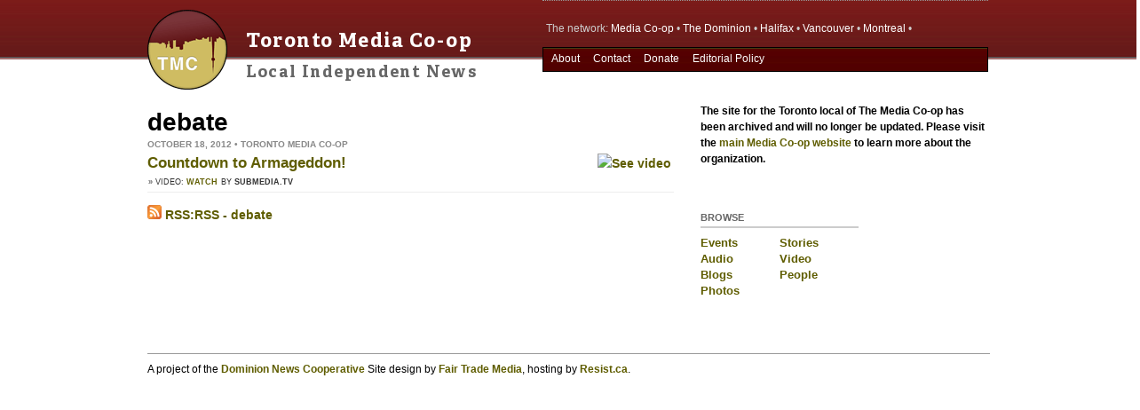

--- FILE ---
content_type: text/html
request_url: https://toronto.mediacoop.ca/tag/debate.html
body_size: 5923
content:
<!DOCTYPE html PUBLIC "-//W3C//DTD XHTML 1.0 Strict//EN" "http://www.w3.org/TR/xhtml1/DTD/xhtml1-strict.dtd">
<html xmlns="http://www.w3.org/1999/xhtml" xml:lang="en" lang="en" dir="ltr">

<head>
<meta http-equiv="Content-Type" content="text/html; charset=utf-8" />
  <title>debate | Toronto Media Co-op</title>
  <meta http-equiv="Content-Type" content="text/html; charset=utf-8" />
<link rel="alternate" type="application/rss+xml" title="RSS - debate" href="debate/feed" />
<link rel="shortcut icon" href="../sites/mediacoop.ca/themes/toronto2/favicon.ico" type="image/x-icon" />
  <link type="text/css" rel="stylesheet" media="all" href="../sites/mediacoop.ca/files2/mc/css/css_18a18f153e9ea271cd3280ec54bfa03b.css" />
<link type="text/css" rel="stylesheet" media="print" href="../sites/mediacoop.ca/files2/mc/css/css_db26655c71513638938f6f4dc0b821bf.css" />
<!--[if IE]>
<link type="text/css" rel="stylesheet" media="all" href="/sites/mediacoop.ca/themes/mcbase/css/ie.css?N" />
<![endif]-->
<!--[if lte IE 6]>
<link type="text/css" rel="stylesheet" media="all" href="/sites/mediacoop.ca/themes/mcbase/css/ie6.css?N" />
<![endif]-->
  <script type="text/javascript" src="../sites/mediacoop.ca/files2/mc/js/js_29b9734f9eb2504c38c69c895fd995cf.jsmin.js"></script>
<script type="text/javascript" src="../sites/mediacoop.ca/modules/views_charts/views_charts.js%3FN"></script>
<script type="text/javascript">
<!--//--><![CDATA[//><!--
jQuery.extend(Drupal.settings, { "basePath": "/", "dhtmlMenu": [ "slide", "doubleclick", "clone" ], "lightbox2": { "rtl": "0", "file_path": "/(\\w\\w/)sites/mediacoop.ca/files2/mc", "default_image": "/sites/all/modules/lightbox2/images/brokenimage.jpg", "border_size": 10, "font_color": "000", "box_color": "fff", "top_position": "", "overlay_opacity": "0.6", "overlay_color": "000", "disable_close_click": true, "resize_sequence": 0, "resize_speed": 400, "fade_in_speed": 400, "slide_down_speed": 600, "use_alt_layout": 1, "disable_resize": 0, "disable_zoom": false, "force_show_nav": 0, "show_caption": true, "loop_items": false, "node_link_text": "", "node_link_target": 0, "image_count": "Image !current of !total", "video_count": "Video !current of !total", "page_count": "Page !current of !total", "lite_press_x_close": "press \x3ca href=\"#\" onclick=\"hideLightbox(); return FALSE;\"\x3e\x3ckbd\x3ex\x3c/kbd\x3e\x3c/a\x3e to close", "download_link_text": "", "enable_login": false, "enable_contact": false, "keys_close": "c x 27", "keys_previous": "p 37", "keys_next": "n 39", "keys_zoom": "z", "keys_play_pause": "32", "display_image_size": "original", "image_node_sizes": "()", "trigger_lightbox_classes": "", "trigger_lightbox_group_classes": "img.inline,img.flickr-photo-img,img.flickr-photoset-img,img.ImageFrame_image,img.ImageFrame_none,img.image-img_assist_custom", "trigger_slideshow_classes": "", "trigger_lightframe_classes": "", "trigger_lightframe_group_classes": "", "custom_class_handler": 0, "custom_trigger_classes": "", "disable_for_gallery_lists": 1, "disable_for_acidfree_gallery_lists": true, "enable_acidfree_videos": true, "slideshow_interval": 5000, "slideshow_automatic_start": true, "slideshow_automatic_exit": true, "show_play_pause": true, "pause_on_next_click": false, "pause_on_previous_click": true, "loop_slides": false, "iframe_width": 600, "iframe_height": 400, "iframe_border": 1, "enable_video": false }, "fivestar": { "titleUser": "Your rating: ", "titleAverage": "Average: ", "feedbackSavingVote": "Saving your vote...", "feedbackVoteSaved": "Your vote has been saved.", "feedbackDeletingVote": "Deleting your vote...", "feedbackVoteDeleted": "Your vote has been deleted." }, "AjaxLoad": { "css": [ "/modules/aggregator/aggregator.css", "/modules/node/node.css", "/modules/poll/poll.css", "/modules/system/defaults.css", "/modules/system/system.css", "/modules/system/system-menus.css", "/modules/user/user.css", "/sites/all/modules/cck/theme/content-module.css", "/sites/all/modules/ctools/css/ctools.css", "/sites/all/modules/date/date.css", "/sites/all/libraries/jquery.ui/themes/base/jquery-ui.css", "/sites/all/modules/date/date_popup/themes/datepicker.css", "/sites/all/modules/date/date_popup/themes/jquery.timeentry.css", "/sites/all/modules/dhtml_menu/dhtml_menu.css", "/sites/all/modules/filefield/filefield.css", "/sites/all/modules/graphstat/graphstat.css", "/sites/all/modules/lightbox2/css/lightbox_alt.css", "/sites/all/modules/og/theme/og.css", "/sites/mediacoop.ca/modules/fivestar/css/fivestar.css", "/sites/mediacoop.ca/modules/mollom/mollom.css", "/sites/mediacoop.ca/modules/views_charts/views_charts.css", "/sites/all/modules/cck/modules/fieldgroup/fieldgroup.css", "/sites/all/modules/panels/css/panels.css", "/sites/all/modules/views/css/views.css", "/modules/taxonomy/taxonomy.css", "/sites/mediacoop.ca/themes/zen/style.css", "/sites/mediacoop.ca/themes/mcbase/css/html-reset.css", "/sites/mediacoop.ca/themes/mcbase/css/wireframes.css", "/sites/mediacoop.ca/themes/mcbase/css/page-backgrounds.css", "/sites/mediacoop.ca/themes/mcbase/css/tabs.css", "/sites/mediacoop.ca/themes/mcbase/css/messages.css", "/sites/mediacoop.ca/themes/mcbase/css/pages.css", "/sites/mediacoop.ca/themes/mcbase/css/block-editing.css", "/sites/mediacoop.ca/themes/mcbase/css/blocks.css", "/sites/mediacoop.ca/themes/mcbase/css/navigation.css", "/sites/mediacoop.ca/themes/mcbase/css/panels-styles.css", "/sites/mediacoop.ca/themes/mcbase/css/views-styles.css", "/sites/mediacoop.ca/themes/mcbase/css/nodes.css", "/sites/mediacoop.ca/themes/mcbase/css/comments.css", "/sites/mediacoop.ca/themes/mcbase/css/forms.css", "/sites/mediacoop.ca/themes/mcbase/css/fields.css", "/sites/mediacoop.ca/themes/mcbase/vmcoly.css", "/sites/mediacoop.ca/themes/mcbase/mediacoop.css", "/sites/mediacoop.ca/themes/toronto2/toronto2.css", "/sites/mediacoop.ca/themes/mcbase/css/print.css" ], "scripts": [ "/misc/jquery.js", "/misc/drupal.js", "/sites/all/modules/dhtml_menu/dhtml_menu.js", "/sites/all/modules/lightbox2/js/auto_image_handling.js", "/sites/all/modules/lightbox2/js/lightbox.js", "/sites/all/modules/og/og.js", "/sites/mediacoop.ca/modules/ajax_load/ajax_load.js", "/sites/mediacoop.ca/modules/fivestar/js/fivestar.js", "/sites/mediacoop.ca/modules/views_charts/views_charts.js", "/sites/all/modules/panels/js/panels.js", "/sites/mediacoop.ca/themes/mcbase/js/diQuery-collapsiblePanel.js", "/sites/mediacoop.ca/themes/mcbase/js/nagging-menu.js" ] }, "CToolsUrlIsAjaxTrusted": { "http://toronto.mediacoop.ca/tag/debate": true } });
//--><!]]>
</script>
    <meta property="og:title" content="debate" />
  <meta property="og:description" content="" />
  <meta property="og:type" content="website" />
  
	 <script type='text/javascript'>
	 var googletag = googletag || {};
	 googletag.cmd = googletag.cmd || [];
	 (function() {
	 var gads = document.createElement('script');
	 gads.async = true;
	 gads.type = 'text/javascript';
	 var useSSL = 'https:' == document.location.protocol;
	 gads.src = (useSSL ? 'https:' : 'http:') + 
	 '//www.googletagservices.com/tag/js/gpt.js';
	 var node = document.getElementsByTagName('script')[0];
	 node.parentNode.insertBefore(gads, node);
	 })();
	 </script>
	 
	 <script type='text/javascript'>
	 googletag.cmd.push(function() {
	 googletag.defineSlot('/48868637/HMC-Inline-160x600', [160, 600], 'div-gpt-ad-1410360569440-0').addService(googletag.pubads());
	 googletag.defineSlot('/48868637/HMC-Inline-468x60', [468, 60], 'div-gpt-ad-1410360569440-1').addService(googletag.pubads());
	 googletag.defineSlot('/48868637/HMC-Sidebar-160x600', [[160, 600], [240, 400]], 'div-gpt-ad-1410360569440-2').addService(googletag.pubads());
	 googletag.defineSlot('/48868637/HMC-TopBig-336x280', [[300, 250], [336, 280]], 'div-gpt-ad-1410360569440-3').addService(googletag.pubads());
	 googletag.pubads().enableSingleRequest();
	 googletag.enableServices();
	 });
	 </script>

  
</head>
<body class="page not-front not-logged-in i18n-en page-tag-debate section-tag one-sidebar sidebar-first">


<script type="text/javascript">

	   function setRandom2() {
		   var ul2 = $("#showbox-gfx");
		   var items2 = ul2.find("div");
		   var number = items2.length;
		   var random = Math.floor((Math.random() * number));
		   items2.removeClass("special");
		   items2.eq(random).addClass("special");
	   }
	   
	   $( window ).load(function() {
		 setRandom2()
	   });
	   
	   
	   setInterval(function () {
		   setRandomClass();
	   }, 15000);//number of milliseconds (2000 = 2 seconds)
	   
	   function setRandomClass() {
		   var ul = $("#showbox-gfx");
		   var items = ul.find("div");
		   var number = items.length;
		   var random = Math.floor((Math.random() * number));
		   items.removeClass("special");
		   items.eq(random).addClass("special").slideDown('slow');
	   }

</script>

<script type="text/javascript">

function setlev2() {
    var ul = $("#variableheader");
	ul.removeClass("header_subscribe");
    ul.addClass("l2");
    }
    
function setlev3() {
    var ul = $("#variableheader");
	ul.removeClass("l2");
    ul.addClass("l3");
    }
$(function(){
     var loaded = parseInt(localStorage.getItem('loaded'), 10),
	 loaded_numb = loaded?loaded+1:1;
     localStorage.setItem('loaded', loaded_numb);

/*     $('body').append('<p>This page was loaded by you '+loaded_numb+' times !</p>'); */
     
     if (loaded_numb > 0) {
     	$( window ).load(function() {
 			setlev2()
		});
     }

     if (loaded_numb > 18) {
     	$( window ).load(function() {
 			setlev3()
		});

      }
});

</script>


<div id="fb-root"></div>
<script type="text/javascript">(function(d, s, id) {
  var js, fjs = d.getElementsByTagName(s)[0];
  if (d.getElementById(id)) return;
  js = d.createElement(s); js.id = id;
  js.src = "//connect.facebook.net/en_US/all.js#xfbml=1&appId=244855092270533";
  fjs.parentNode.insertBefore(js, fjs);
}(document, 'script', 'facebook-jssdk'));</script>

  <div id="skip-link"><a href="debate.html#main-menu">Jump to Navigation</a></div>

<div id="page">

<div id="headercontainer" class="default">
   <div id="mc_header">
   		<div class="mc_sitetitle">
	   		<div class="mc_logo"><a href="../index.html"><span class="linktext">The Media Co-op</span></a></div>
   			<div class="mc_name">
									<h2 class="sitename"><a href="../index.html" title="Home" rel="home"><span>Toronto Media Co-op</span></a></h2>
								  				    <h3 class="slogan">Local Independent News</h3>
				   				
   			</div>
   		</div>
		<div class="mc_headerright">
			<div class="mc_network">
				<div class="links">The network:  <span class="nat"><a href="http://www.mediacoop.ca">Media Co-op</a> &bull;</span> <span class="dom"><a href="http://www.dominionpaper.ca">The Dominion</a> &bull;</span> <span class="hmc"><a href="http://halifax.mediacoop.ca">Halifax</a> &bull;</span> <span class="vmc"><a href="http://vancouver.mediacoop.ca">Vancouver</a> &bull;</span> <span class="cmm"><a href="http://montreal.mediacoop.ca">Montreal</a> &bull;</span> <span class="tmc"><a href="../index.html">Toronto</a></span></div>
			</div>
			<div class="mc_navbox">
				<div class="mc_search">
								</div>
				<div class="mc_toplinks">

					 					   <div id="navigation"><div class="section clearfix">
			   
						 <h2 class="element-invisible">Main menu</h2><ul id="main-menu" class="links clearfix"><li class="menu-1700 first"><a href="http://www.mediacoop.ca/aboutoverview2021" title="About the Media Co-op">About</a></li>
<li class="menu-6847"><a href="http://www.mediacoop.ca/contact2021" title="">Contact</a></li>
<li class="menu-117"><a href="http://www.mediacoop.ca/donations2021" title="">Donate</a></li>
<li class="menu-42040 last"><a href="http://www.mediacoop.ca/editorial2021" title="">Editorial Policy</a></li>
</ul>			   
						 			   
					   </div></div> <!-- /.section, /#navigation -->
					 				
				</div><!--end mc_toplinks-->
			</div>
		</div><!--end headerright-->
		<div id="variableheader" class="header_subscribe">
			<div class="lev1-social">
				<div class="sm_col socialize">More independent news:</div> <div class="sm_col"><div class="fb-like" data-href="http://www.facebook.com/mediacoop" data-send="false" data-layout="button_count" data-width="450" data-show-faces="true"></div></div><div class="sm_col natltwitter"><a href="https://twitter.com/mediacoop" class="twitter-follow-button" data-show-count="false">Follow @mediacoop</a> <script>!function(d,s,id){var js,fjs=d.getElementsByTagName(s)[0];if(!d.getElementById(id)){js=d.createElement(s);js.id=id;js.src="//platform.twitter.com/widgets.js";fjs.parentNode.insertBefore(js,fjs);}}(document,"script","twitter-wjs");</script></div><div class="sm_col"><div class="g-follow" data-annotation="none" data-height="20" data-href="//plus.google.com/105966182485276013337" data-rel="publisher"></div></div>			</div>
			<div class="lev2-newsletter">
				Do you want free independent news delivered weekly? <a href="../newsletter.html" class="sign-on">sign up now</a>
			</div>
			<div class="lev3-give">
				Can you support independent journalists with $5? <a href="../join%3Fquicktabs_2=2&amp;amount=5.html" class="sign-on">donate today!</a>  
			</div>
		</div>
   </div><!--end mc_header-->
</div><!--end headercontainer-->
   
<div id="mc_container">

   <div id="mc_body" class="twonav">
   		<div id="mc_content" >
   		
		   <div class="breadcrumb"><a href="../index.html">Home</a></div>		   			 <h1 class="title">debate</h1>
		   		           		      
		      
		   <div id="content-area">
			 

<div id="node-13685" class="node">


<div class="teaser">

<h4 class="date"> October 18, 2012 &bull; Toronto Media Co-op</h4>

<div class="teaserimg">
	<a href="../video/countdown-armageddon/13685.html"><img src="http://img.youtube.com/vi/4mfG0GJzOpo/0.jpg" alt="See video" title="See video"  width="172" height="114" /></a></div>

<h2 class="nodetitle"><a href="../video/countdown-armageddon/13685.html">Countdown to Armageddon!</a></h2>


<div class="mediatease">&raquo; Video: <a href="../video/countdown-armageddon/13685.html">Watch</a>

<span class="author"> by <span class="and"><a href="../author/submediatv.html">submedia.tv</a></span></span>

</div>

<div class="featurelink">  </div>

</div>


<!--/teaser-->

</div>		   </div>
   
		      
		   			 <div class="feed-icons"><a href="debate/feed" class="feed-icon"><img src="../misc/feed.png" alt="Syndicate content" title="RSS - debate" width="16" height="16" /> RSS:RSS - debate</a></div>
		      		
   		
   		</div><!--end mc_content-->
   		<div id="rightbars">
	   					   <div class="mc_showbox">
				   <div class="region region-showbox">
  <div id="block-block-55" class="block block-block first last region-odd odd region-count-1 count-5">
  
  <div class="content">
    <p><strong>The site for the </strong><strong><b>Toronto local</b></strong><strong> of The Media Co-op has been archived and will no longer be updated. Please visit the <a href="http://mediacoop.ca/" rel="nofollow">main Media Co-op website</a> to learn more about the organization.</strong></p>
<p>&nbsp;</p>
  </div>

  </div><!-- /.block -->
</div><!-- /.region -->
			   </div>
	   		   	   		<div class="mc_bar_activity">
   	   			<div class="region region-sidebar-first column sidebar"><div class="section">
  <div id="block-menu-menu-main-nav" class="block block-menu first region-odd even region-count-1 count-2">
      <h2 class="title">browse</h2>
  
  <div class="content">
    <ul class="menu"><li class="leaf first"><a href="../events.html" title="" id="dhtml_menu-143-1">Events</a></li>
<li class="leaf"><a href="../stories.html" title="" id="dhtml_menu-141-1">Stories</a></li>
<li class="leaf"><a href="../audio.1.html" title="" id="dhtml_menu-162-1">Audio</a></li>
<li class="leaf"><a href="../video.html" title="" id="dhtml_menu-163-1">Video</a></li>
<li class="leaf"><a href="../blog.html" title="" id="dhtml_menu-167-1">Blogs</a></li>
<li class="leaf"><a href="../people.html" title="" id="dhtml_menu-185-1">People</a></li>
<li class="leaf last"><a href="../photos.html" title="" id="dhtml_menu-142-1">Photos</a></li>
</ul>  </div>

  </div><!-- /.block -->
<div id="block-block-50" class="block block-block last region-even odd region-count-2 count-3">
  
  <div class="content">
    <p>&nbsp;&nbsp;&nbsp;&nbsp;&nbsp;&nbsp;&nbsp;&nbsp;&nbsp;&nbsp;&nbsp;&nbsp;&nbsp;&nbsp;&nbsp;&nbsp;&nbsp;&nbsp;&nbsp;&nbsp;&nbsp;&nbsp;&nbsp;&nbsp;&nbsp;&nbsp;&nbsp;&nbsp;&nbsp;&nbsp;&nbsp;&nbsp;&nbsp;&nbsp;&nbsp;&nbsp;&nbsp;&nbsp;&nbsp;&nbsp;&nbsp;&nbsp;&nbsp;&nbsp;&nbsp;&nbsp;&nbsp;&nbsp;&nbsp;&nbsp;&nbsp;&nbsp;&nbsp;&nbsp;&nbsp;&nbsp;&nbsp;&nbsp;&nbsp;&nbsp;&nbsp;&nbsp;&nbsp;&nbsp;&nbsp;&nbsp;&nbsp;&nbsp;&nbsp;&nbsp;&nbsp;&nbsp;&nbsp;&nbsp;&nbsp;&nbsp;&nbsp;&nbsp;&nbsp;&nbsp;&nbsp;&nbsp;&nbsp;&nbsp;&nbsp;&nbsp;&nbsp;&nbsp;&nbsp;&nbsp;&nbsp;&nbsp;&nbsp;&nbsp;&nbsp;&nbsp;&nbsp;&nbsp;&nbsp;&nbsp;&nbsp;&nbsp;&nbsp;&nbsp;&nbsp;&nbsp;&nbsp;&nbsp;&nbsp;&nbsp;&nbsp;&nbsp;&nbsp;&nbsp;&nbsp;&nbsp;&nbsp;&nbsp;&nbsp;&nbsp;&nbsp;&nbsp;&nbsp;&nbsp;&nbsp;&nbsp;&nbsp;&nbsp;&nbsp;&nbsp;&nbsp;&nbsp;&nbsp;&nbsp;&nbsp;&nbsp;&nbsp;&nbsp;&nbsp;&nbsp;&nbsp;&nbsp;&nbsp;&nbsp;&nbsp;&nbsp;&nbsp;&nbsp;&nbsp;&nbsp;&nbsp;&nbsp;&nbsp;&nbsp;&nbsp;&nbsp;&nbsp;&nbsp;&nbsp;&nbsp;&nbsp;&nbsp;&nbsp;&nbsp;&nbsp;</p>
  </div>

  </div><!-- /.block -->
</div></div><!-- /.section, /.region -->
			</div>
   			<div class="mc_bar_tools">
				   			</div>
   			
   			
   		</div><!--end rightbars-->

   </div><!--end mc_body-->

<br class="breaker" />


   <div id="mc_footer">

                  <div id="footer-message">A project of the <a href="http://www.dominionpaper.ca">Dominion News Cooperative</a>  Site design by <a href="http://www.fairtrademedia.com">Fair Trade Media</a>, hosting by <a href="http://resist.ca">Resist.ca</a>.</div>
        
              
      
   </div><!--end mc_footer-->



</div><!--end mc_container-->
</div><!--end page-->

  <div class="region region-page-closure">
  <div id="block-block-40" class="block block-block first last region-odd even region-count-1 count-4">
  
  <div class="content">
    <script>
  (function(i,s,o,g,r,a,m){i['GoogleAnalyticsObject']=r;i[r]=i[r]||function(){
  (i[r].q=i[r].q||[]).push(arguments)},i[r].l=1*new Date();a=s.createElement(o),
  m=s.getElementsByTagName(o)[0];a.async=1;a.src=g;m.parentNode.insertBefore(a,m)
  })(window,document,'script','//www.google-analytics.com/analytics.js','ga');

  ga('create', 'UA-45018246-1', 'mediacoop.ca');
  ga('send', 'pageview');

</script>  </div>

  </div><!-- /.block -->
</div><!-- /.region -->

  


<script type="text/javascript">
var gaJsHost = (("https:" == document.location.protocol) ? "https://ssl." : "http://www.");
document.write(unescape("%3Cscript src='" + gaJsHost + "google-analytics.com/ga.js' type='text/javascript'%3E%3C/script%3E"));
</script>
<script type="text/javascript">
try {
var pageTracker = _gat._getTracker("UA-1728332-5");
pageTracker._trackPageview();
} catch(err) {}</script>


<!-- g+ -->
<script type="text/javascript">
  (function() {
    var po = document.createElement('script'); po.type = 'text/javascript'; po.async = true;
    po.src = 'https://apis.google.com/js/plusone.js';
    var s = document.getElementsByTagName('script')[0]; s.parentNode.insertBefore(po, s);
  })();
</script>


</body>
</html>


--- FILE ---
content_type: text/html; charset=utf-8
request_url: https://accounts.google.com/o/oauth2/postmessageRelay?parent=https%3A%2F%2Ftoronto.mediacoop.ca&jsh=m%3B%2F_%2Fscs%2Fabc-static%2F_%2Fjs%2Fk%3Dgapi.lb.en.2kN9-TZiXrM.O%2Fd%3D1%2Frs%3DAHpOoo_B4hu0FeWRuWHfxnZ3V0WubwN7Qw%2Fm%3D__features__
body_size: 161
content:
<!DOCTYPE html><html><head><title></title><meta http-equiv="content-type" content="text/html; charset=utf-8"><meta http-equiv="X-UA-Compatible" content="IE=edge"><meta name="viewport" content="width=device-width, initial-scale=1, minimum-scale=1, maximum-scale=1, user-scalable=0"><script src='https://ssl.gstatic.com/accounts/o/2580342461-postmessagerelay.js' nonce="o5Cjvlk06G050xL3PpXLIA"></script></head><body><script type="text/javascript" src="https://apis.google.com/js/rpc:shindig_random.js?onload=init" nonce="o5Cjvlk06G050xL3PpXLIA"></script></body></html>

--- FILE ---
content_type: text/css
request_url: https://toronto.mediacoop.ca/sites/mediacoop.ca/files2/mc/css/css_18a18f153e9ea271cd3280ec54bfa03b.css
body_size: 17770
content:

#aggregator .feed-source .feed-title{margin-top:0;}#aggregator .feed-source .feed-image img{margin-bottom:0.75em;}#aggregator .feed-source .feed-icon{float:right;display:block;}#aggregator .feed-item{margin-bottom:1.5em;}#aggregator .feed-item-title{margin-bottom:0;font-size:1.3em;}#aggregator .feed-item-meta,#aggregator .feed-item-body{margin-bottom:0.5em;}#aggregator .feed-item-categories{font-size:0.9em;}#aggregator td{vertical-align:bottom;}#aggregator td.categorize-item{white-space:nowrap;}#aggregator .categorize-item .news-item .body{margin-top:0;}#aggregator .categorize-item h3{margin-bottom:1em;margin-top:0;}

.node-unpublished{background-color:#fff4f4;}.preview .node{background-color:#ffffea;}#node-admin-filter ul{list-style-type:none;padding:0;margin:0;width:100%;}#node-admin-buttons{float:left;margin-left:0.5em;clear:right;}td.revision-current{background:#ffc;}.node-form .form-text{display:block;width:95%;}.node-form .container-inline .form-text{display:inline;width:auto;}.node-form .standard{clear:both;}.node-form textarea{display:block;width:95%;}.node-form .attachments fieldset{float:none;display:block;}.terms-inline{display:inline;}

.poll .bar{height:1em;margin:1px 0;background-color:#ddd;}.poll .bar .foreground{background-color:#000;height:1em;float:left;}.poll .links{text-align:center;}.poll .percent{text-align:right;}.poll .total{text-align:center;}.poll .vote-form{text-align:center;}.poll .vote-form .choices{text-align:left;margin:0 auto;display:table;}.poll .vote-form .choices .title{font-weight:bold;}.node-form #edit-poll-more{margin:0;}td.poll-chtext{width:80%;}td.poll-chvotes .form-text{width:85%;}


fieldset{margin-bottom:1em;padding:.5em;}form{margin:0;padding:0;}hr{height:1px;border:1px solid gray;}img{border:0;}table{border-collapse:collapse;}th{text-align:left;padding-right:1em;border-bottom:3px solid #ccc;}.clear-block:after{content:".";display:block;height:0;clear:both;visibility:hidden;}.clear-block{display:inline-block;}/*_\*/
* html .clear-block{height:1%;}.clear-block{display:block;}/* End hide from IE-mac */



body.drag{cursor:move;}th.active img{display:inline;}tr.even,tr.odd{background-color:#eee;border-bottom:1px solid #ccc;padding:0.1em 0.6em;}tr.drag{background-color:#fffff0;}tr.drag-previous{background-color:#ffd;}td.active{background-color:#ddd;}td.checkbox,th.checkbox{text-align:center;}tbody{border-top:1px solid #ccc;}tbody th{border-bottom:1px solid #ccc;}thead th{text-align:left;padding-right:1em;border-bottom:3px solid #ccc;}.breadcrumb{padding-bottom:.5em}div.indentation{width:20px;height:1.7em;margin:-0.4em 0.2em -0.4em -0.4em;padding:0.42em 0 0.42em 0.6em;float:left;}div.tree-child{background:url(../../../../../misc/tree.png) no-repeat 11px center;}div.tree-child-last{background:url(../../../../../misc/tree-bottom.png) no-repeat 11px center;}div.tree-child-horizontal{background:url(../../../../../misc/tree.png) no-repeat -11px center;}.error{color:#e55;}div.error{border:1px solid #d77;}div.error,tr.error{background:#fcc;color:#200;padding:2px;}.warning{color:#e09010;}div.warning{border:1px solid #f0c020;}div.warning,tr.warning{background:#ffd;color:#220;padding:2px;}.ok{color:#008000;}div.ok{border:1px solid #00aa00;}div.ok,tr.ok{background:#dfd;color:#020;padding:2px;}.item-list .icon{color:#555;float:right;padding-left:0.25em;clear:right;}.item-list .title{font-weight:bold;}.item-list ul{margin:0 0 0.75em 0;padding:0;}.item-list ul li{margin:0 0 0.25em 1.5em;padding:0;list-style:disc;}ol.task-list li.active{font-weight:bold;}.form-item{margin-top:1em;margin-bottom:1em;}tr.odd .form-item,tr.even .form-item{margin-top:0;margin-bottom:0;white-space:nowrap;}tr.merge-down,tr.merge-down td,tr.merge-down th{border-bottom-width:0 !important;}tr.merge-up,tr.merge-up td,tr.merge-up th{border-top-width:0 !important;}.form-item input.error,.form-item textarea.error,.form-item select.error{border:2px solid red;}.form-item .description{font-size:0.85em;}.form-item label{display:block;font-weight:bold;}.form-item label.option{display:inline;font-weight:normal;}.form-checkboxes,.form-radios{margin:1em 0;}.form-checkboxes .form-item,.form-radios .form-item{margin-top:0.4em;margin-bottom:0.4em;}.marker,.form-required{color:#f00;}.more-link{text-align:right;}.more-help-link{font-size:0.85em;text-align:right;}.nowrap{white-space:nowrap;}.item-list .pager{clear:both;text-align:center;}.item-list .pager li{background-image:none;display:inline;list-style-type:none;padding:0.5em;}.pager-current{font-weight:bold;}.tips{margin-top:0;margin-bottom:0;padding-top:0;padding-bottom:0;font-size:0.9em;}dl.multiselect dd.b,dl.multiselect dd.b .form-item,dl.multiselect dd.b select{font-family:inherit;font-size:inherit;width:14em;}dl.multiselect dd.a,dl.multiselect dd.a .form-item{width:10em;}dl.multiselect dt,dl.multiselect dd{float:left;line-height:1.75em;padding:0;margin:0 1em 0 0;}dl.multiselect .form-item{height:1.75em;margin:0;}.container-inline div,.container-inline label{display:inline;}ul.primary{border-collapse:collapse;padding:0 0 0 1em;white-space:nowrap;list-style:none;margin:5px;height:auto;line-height:normal;border-bottom:1px solid #bbb;}ul.primary li{display:inline;}ul.primary li a{background-color:#ddd;border-color:#bbb;border-width:1px;border-style:solid solid none solid;height:auto;margin-right:0.5em;padding:0 1em;text-decoration:none;}ul.primary li.active a{background-color:#fff;border:1px solid #bbb;border-bottom:#fff 1px solid;}ul.primary li a:hover{background-color:#eee;border-color:#ccc;border-bottom-color:#eee;}ul.secondary{border-bottom:1px solid #bbb;padding:0.5em 1em;margin:5px;}ul.secondary li{display:inline;padding:0 1em;border-right:1px solid #ccc;}ul.secondary a{padding:0;text-decoration:none;}ul.secondary a.active{border-bottom:4px solid #999;}#autocomplete{position:absolute;border:1px solid;overflow:hidden;z-index:100;}#autocomplete ul{margin:0;padding:0;list-style:none;}#autocomplete li{background:#fff;color:#000;white-space:pre;cursor:default;}#autocomplete li.selected{background:#0072b9;color:#fff;}html.js input.form-autocomplete{background-image:url(../../../../../misc/throbber.gif);background-repeat:no-repeat;background-position:100% 2px;}html.js input.throbbing{background-position:100% -18px;}html.js fieldset.collapsed{border-bottom-width:0;border-left-width:0;border-right-width:0;margin-bottom:0;height:1em;}html.js fieldset.collapsed *{display:none;}html.js fieldset.collapsed legend{display:block;}html.js fieldset.collapsible legend a{padding-left:15px;background:url(../../../../../misc/menu-expanded.png) 5px 75% no-repeat;}html.js fieldset.collapsed legend a{background-image:url(../../../../../misc/menu-collapsed.png);background-position:5px 50%;}* html.js fieldset.collapsed legend,* html.js fieldset.collapsed legend *,* html.js fieldset.collapsed table *{display:inline;}html.js fieldset.collapsible{position:relative;}html.js fieldset.collapsible legend a{display:block;}html.js fieldset.collapsible .fieldset-wrapper{overflow:auto;}.resizable-textarea{width:95%;}.resizable-textarea .grippie{height:9px;overflow:hidden;background:#eee url(../../../../../misc/grippie.png) no-repeat center 2px;border:1px solid #ddd;border-top-width:0;cursor:s-resize;}html.js .resizable-textarea textarea{margin-bottom:0;width:100%;display:block;}.draggable a.tabledrag-handle{cursor:move;float:left;height:1.7em;margin:-0.4em 0 -0.4em -0.5em;padding:0.42em 1.5em 0.42em 0.5em;text-decoration:none;}a.tabledrag-handle:hover{text-decoration:none;}a.tabledrag-handle .handle{margin-top:4px;height:13px;width:13px;background:url(../../../../../misc/draggable.png) no-repeat 0 0;}a.tabledrag-handle-hover .handle{background-position:0 -20px;}.joined + .grippie{height:5px;background-position:center 1px;margin-bottom:-2px;}.teaser-checkbox{padding-top:1px;}div.teaser-button-wrapper{float:right;padding-right:5%;margin:0;}.teaser-checkbox div.form-item{float:right;margin:0 5% 0 0;padding:0;}textarea.teaser{display:none;}html.js .no-js{display:none;}.progress{font-weight:bold;}.progress .bar{background:#fff url(../../../../../misc/progress.gif);border:1px solid #00375a;height:1.5em;margin:0 0.2em;}.progress .filled{background:#0072b9;height:1em;border-bottom:0.5em solid #004a73;width:0%;}.progress .percentage{float:right;}.progress-disabled{float:left;}.ahah-progress{float:left;}.ahah-progress .throbber{width:15px;height:15px;margin:2px;background:transparent url(../../../../../misc/throbber.gif) no-repeat 0px -18px;float:left;}tr .ahah-progress .throbber{margin:0 2px;}.ahah-progress-bar{width:16em;}#first-time strong{display:block;padding:1.5em 0 .5em;}tr.selected td{background:#ffc;}table.sticky-header{margin-top:0;background:#fff;}#clean-url.install{display:none;}html.js .js-hide{display:none;}#system-modules div.incompatible{font-weight:bold;}#system-themes-form div.incompatible{font-weight:bold;}span.password-strength{visibility:hidden;}input.password-field{margin-right:10px;}div.password-description{padding:0 2px;margin:4px 0 0 0;font-size:0.85em;max-width:500px;}div.password-description ul{margin-bottom:0;}.password-parent{margin:0 0 0 0;}input.password-confirm{margin-right:10px;}.confirm-parent{margin:5px 0 0 0;}span.password-confirm{visibility:hidden;}span.password-confirm span{font-weight:normal;}

ul.menu{list-style:none;border:none;text-align:left;}ul.menu li{margin:0 0 0 0.5em;}li.expanded{list-style-type:circle;list-style-image:url(../../../../../misc/menu-expanded.png);padding:0.2em 0.5em 0 0;margin:0;}li.collapsed{list-style-type:disc;list-style-image:url(../../../../../misc/menu-collapsed.png);padding:0.2em 0.5em 0 0;margin:0;}li.leaf{list-style-type:square;list-style-image:url(../../../../../misc/menu-leaf.png);padding:0.2em 0.5em 0 0;margin:0;}li a.active{color:#000;}td.menu-disabled{background:#ccc;}ul.links{margin:0;padding:0;}ul.links.inline{display:inline;}ul.links li{display:inline;list-style-type:none;padding:0 0.5em;}.block ul{margin:0;padding:0 0 0.25em 1em;}

#permissions td.module{font-weight:bold;}#permissions td.permission{padding-left:1.5em;}#access-rules .access-type,#access-rules .rule-type{margin-right:1em;float:left;}#access-rules .access-type .form-item,#access-rules .rule-type .form-item{margin-top:0;}#access-rules .mask{clear:both;}#user-login-form{text-align:center;}#user-admin-filter ul{list-style-type:none;padding:0;margin:0;width:100%;}#user-admin-buttons{float:left;margin-left:0.5em;clear:right;}#user-admin-settings fieldset .description{font-size:0.85em;padding-bottom:.5em;}.profile{clear:both;margin:1em 0;}.profile .picture{float:right;margin:0 1em 1em 0;}.profile h3{border-bottom:1px solid #ccc;}.profile dl{margin:0 0 1.5em 0;}.profile dt{margin:0 0 0.2em 0;font-weight:bold;}.profile dd{margin:0 0 1em 0;}



.field .field-label,.field .field-label-inline,.field .field-label-inline-first{font-weight:bold;}.field .field-label-inline,.field .field-label-inline-first{display:inline;}.field .field-label-inline{visibility:hidden;}.node-form .content-multiple-table td.content-multiple-drag{width:30px;padding-right:0;}.node-form .content-multiple-table td.content-multiple-drag a.tabledrag-handle{padding-right:.5em;}.node-form .content-add-more .form-submit{margin:0;}.node-form .number{display:inline;width:auto;}.node-form .text{width:auto;}.form-item #autocomplete .reference-autocomplete{white-space:normal;}.form-item #autocomplete .reference-autocomplete label{display:inline;font-weight:normal;}#content-field-overview-form .advanced-help-link,#content-display-overview-form .advanced-help-link{margin:4px 4px 0 0;}#content-field-overview-form .label-group,#content-display-overview-form .label-group,#content-copy-export-form .label-group{font-weight:bold;}table#content-field-overview .label-add-new-field,table#content-field-overview .label-add-existing-field,table#content-field-overview .label-add-new-group{float:left;}table#content-field-overview tr.content-add-new .tabledrag-changed{display:none;}table#content-field-overview tr.content-add-new .description{margin-bottom:0;}table#content-field-overview .content-new{font-weight:bold;padding-bottom:.5em;}.advanced-help-topic h3,.advanced-help-topic h4,.advanced-help-topic h5,.advanced-help-topic h6{margin:1em 0 .5em 0;}.advanced-help-topic dd{margin-bottom:.5em;}.advanced-help-topic span.code{background-color:#EDF1F3;font-family:"Bitstream Vera Sans Mono",Monaco,"Lucida Console",monospace;font-size:0.9em;padding:1px;}.advanced-help-topic .content-border{border:1px solid #AAA}
.ctools-locked{color:red;border:1px solid red;padding:1em;}.ctools-owns-lock{background:#FFFFDD none repeat scroll 0 0;border:1px solid #F0C020;padding:1em;}a.ctools-ajaxing,input.ctools-ajaxing,button.ctools-ajaxing,select.ctools-ajaxing{padding-right:18px !important;background:url(../../../../all/modules/ctools/images/status-active.gif) right center no-repeat;}div.ctools-ajaxing{float:left;width:18px;background:url(../../../../all/modules/ctools/images/status-active.gif) center center no-repeat;}

.container-inline-date{width:auto;clear:both;display:inline-block;vertical-align:top;margin-right:0.5em;}.container-inline-date .form-item{float:none;padding:0;margin:0;}.container-inline-date .form-item .form-item{float:left;}.container-inline-date .form-item,.container-inline-date .form-item input{width:auto;}.container-inline-date .description{clear:both;}.container-inline-date .form-item input,.container-inline-date .form-item select,.container-inline-date .form-item option{margin-right:5px;}.container-inline-date .date-spacer{margin-left:-5px;}.views-right-60 .container-inline-date div{padding:0;margin:0;}.container-inline-date .date-timezone .form-item{float:none;width:auto;clear:both;}#calendar_div,#calendar_div td,#calendar_div th{margin:0;padding:0;}#calendar_div,.calendar_control,.calendar_links,.calendar_header,.calendar{width:185px;border-collapse:separate;margin:0;}.calendar td{padding:0;}span.date-display-single{}span.date-display-start{}span.date-display-end{}span.date-display-separator{}.date-repeat-input{float:left;width:auto;margin-right:5px;}.date-repeat-input select{min-width:7em;}.date-repeat fieldset{clear:both;float:none;}.date-views-filter-wrapper{min-width:250px;}.date-views-filter input{float:left !important;margin-right:2px !important;padding:0 !important;width:12em;min-width:12em;}.date-nav{width:100%;}.date-nav div.date-prev{text-align:left;width:24%;float:left;}.date-nav div.date-next{text-align:right;width:24%;float:right;}.date-nav div.date-heading{text-align:center;width:50%;float:left;}.date-nav div.date-heading h3{margin:0;padding:0;}.date-clear{float:none;clear:both;display:block;}.date-clear-block{float:none;width:auto;clear:both;}.date-clear-block:after{content:" ";display:block;height:0;clear:both;visibility:hidden;}.date-clear-block{display:inline-block;}/*_\*/
 * html .date-clear-block{height:1%;}.date-clear-block{display:block;}/* End hide from IE-mac */

.date-container .date-format-delete{margin-top:1.8em;margin-left:1.5em;float:left;}.date-container .date-format-name{float:left;}.date-container .date-format-type{float:left;padding-left:10px;}.date-container .select-container{clear:left;float:left;}div.date-calendar-day{line-height:1;width:40px;float:left;margin:6px 10px 0 0;background:#F3F3F3;border-top:1px solid #eee;border-left:1px solid #eee;border-right:1px solid #bbb;border-bottom:1px solid #bbb;color:#999;text-align:center;font-family:Georgia,Arial,Verdana,sans;}div.date-calendar-day span{display:block;text-align:center;}div.date-calendar-day span.month{font-size:.9em;background-color:#B5BEBE;color:white;padding:2px;text-transform:uppercase;}div.date-calendar-day span.day{font-weight:bold;font-size:2em;}div.date-calendar-day span.year{font-size:.9em;padding:2px;}

#ui-datepicker-div table,#ui-datepicker-div td,#ui-datepicker-div th{margin:0;padding:0;}#ui-datepicker-div,#ui-datepicker-div table,.ui-datepicker-div,.ui-datepicker-div table,.ui-datepicker-inline,.ui-datepicker-inline table{font-size:12px !important;}.ui-datepicker-div,.ui-datepicker-inline,#ui-datepicker-div{margin:0;padding:0;border:0;outline:0;line-height:1.3;text-decoration:none;font-size:100%;list-style:none;background:#ffffff;border:2px solid #d3d3d3;font-family:Verdana,Arial,sans-serif;font-size:1.1em;margin:0;padding:2.5em .5em .5em .5em;position:relative;width:15.5em;}#ui-datepicker-div{background:#ffffff;display:none;z-index:9999;}.ui-datepicker-inline{display:block;float:left;}.ui-datepicker-control{display:none;}.ui-datepicker-current{display:none;}.ui-datepicker-next,.ui-datepicker-prev{background:#e6e6e6 url(../../../../all/modules/date/date_popup/themes/images/e6e6e6_40x100_textures_02_glass_75.png) 0 50% repeat-x;left:.5em;position:absolute;top:.5em;}.ui-datepicker-next{left:14.6em;}.ui-datepicker-next:hover,.ui-datepicker-prev:hover{background:#dadada url(../../../../all/modules/date/date_popup/themes/images/dadada_40x100_textures_02_glass_75.png) 0 50% repeat-x;}.ui-datepicker-next a,.ui-datepicker-prev a{background:url(../../../../all/modules/date/date_popup/themes/images/888888_7x7_arrow_left.gif) 50% 50% no-repeat;border:1px solid #d3d3d3;cursor:pointer;display:block;font-size:1em;height:1.4em;text-indent:-999999px;width:1.3em;}.ui-datepicker-next a{background:url(../../../../all/modules/date/date_popup/themes/images/888888_7x7_arrow_right.gif) 50% 50% no-repeat;}.ui-datepicker-prev a:hover{background:url(../../../../all/modules/date/date_popup/themes/images/454545_7x7_arrow_left.gif) 50% 50% no-repeat;}.ui-datepicker-next a:hover{background:url(../../../../all/modules/date/date_popup/themes/images/454545_7x7_arrow_right.gif) 50% 50% no-repeat;}.ui-datepicker-prev a:active{background:url(../../../../all/modules/date/date_popup/themes/images/222222_7x7_arrow_left.gif) 50% 50% no-repeat;}.ui-datepicker-next a:active{background:url(../../../../all/modules/date/date_popup/themes/images/222222_7x7_arrow_right.gif) 50% 50% no-repeat;}.ui-datepicker-header select{background:#e6e6e6;border:1px solid #d3d3d3;color:#555555;font-size:1em;line-height:1.4em;margin:0 !important;padding:0 !important;position:absolute;top:.5em;}.ui-datepicker-header select.ui-datepicker-new-month{left:2.2em;width:7em;}.ui-datepicker-header select.ui-datepicker-new-year{left:9.4em;width:5em;}table.ui-datepicker{text-align:right;width:15.5em;}table.ui-datepicker td a{color:#555555;display:block;padding:.1em .3em .1em 0;text-decoration:none;}table.ui-datepicker tbody{border-top:none;}table.ui-datepicker tbody td a{background:#e6e6e6 url(../../../../all/modules/date/date_popup/themes/images/e6e6e6_40x100_textures_02_glass_75.png) 0 50% repeat-x;border:1px solid #ffffff;cursor:pointer;}table.ui-datepicker tbody td a:hover{background:#dadada url(../../../../all/modules/date/date_popup/themes/images/dadada_40x100_textures_02_glass_75.png) 0 50% repeat-x;border:1px solid #999999;color:#212121;}table.ui-datepicker tbody td a:active{background:#ffffff url(../../../../all/modules/date/date_popup/themes/images/ffffff_40x100_textures_02_glass_65.png) 0 50% repeat-x;border:1px solid #dddddd;color:#222222;}table.ui-datepicker .ui-datepicker-title-row td{color:#222222;font-size:.9em;padding:.3em 0;text-align:center;text-transform:uppercase;}table.ui-datepicker .ui-datepicker-title-row td a{color:#222222;}

.timeEntry_control{vertical-align:middle;margin-left:2px;}* html .timeEntry_control{margin-top:-4px;}
.fake-leaf{font-size:8pt;font-style:italic;}li.start-collapsed ul{display:none;}



.filefield-icon{margin:0 2px 0 0;}.filefield-element{margin:1em 0;white-space:normal;}.filefield-element .widget-preview{float:left;padding:0 10px 0 0;margin:0 10px 0 0;border-width:0 1px 0 0;border-style:solid;border-color:#CCC;max-width:30%;}.filefield-element .widget-edit{float:left;max-width:70%;}.filefield-element .filefield-preview{width:16em;overflow:hidden;}.filefield-element .widget-edit .form-item{margin:0 0 1em 0;}.filefield-element input.form-submit,.filefield-element input.form-file{margin:0;}.filefield-element input.progress-disabled{float:none;display:inline;}.filefield-element div.ahah-progress,.filefield-element div.throbber{display:inline;float:none;padding:1px 13px 2px 3px;}.filefield-element div.ahah-progress-bar{display:none;margin-top:4px;width:28em;padding:0;}.filefield-element div.ahah-progress-bar div.bar{margin:0;}


.graphstat-container{margin:10px 0px;padding:5px;}.graphstat-image{}.graphstat-legend{text-align:center;}



#lightbox{position:absolute;top:40px;left:0;width:100%;z-index:100;text-align:center;line-height:0;}#lightbox a img{border:none;}#outerImageContainer{position:relative;background-color:#fff;width:250px;height:250px;margin:0 auto;min-width:240px;overflow:hidden;}#imageContainer,#frameContainer,#modalContainer{padding:10px;}#modalContainer{line-height:1em;overflow:auto;}#loading{height:25%;width:100%;text-align:center;line-height:0;position:absolute;top:40%;left:45%;*left:0%;}#hoverNav{z-index:10;}#imageData>#hoverNav{left:0;}#hoverNav a{outline:none;}#prevLink,#nextLink{width:45px;height:45px;display:block;}#prevLink{left:0;float:left;background:url(../../../../all/modules/lightbox2/images/prev_alt.gif) left 15% no-repeat;}#nextLink{right:0;float:right;background:url(../../../../all/modules/lightbox2/images/next_alt.gif) right 15% no-repeat;}#prevLink:hover,#prevLink:visited:hover{background-position:right 15%;}#nextLink:hover,#nextLink:visited:hover{background-position:left 15%;}#imageDataContainer{font:10px Verdana,Helvetica,sans-serif;background-color:#fff;margin:0 auto;line-height:1.4em;min-width:240px;}#imageData{padding:0 10px;}#imageData #imageDetails{width:70%;margin-right:auto;margin-left:auto;text-align:center;}#imageData #caption{font-weight:bold;}#imageData #numberDisplay{display:block;padding-bottom:1.0em;}#imageData #lightbox2-node-link-text{display:block;padding-bottom:1.0em;}#lightbox2-overlay{position:absolute;top:0;left:0;z-index:90;width:100%;height:500px;background-color:#000;}#overlay_default{opacity:0.6;}#overlay_macff2{background:transparent url(../../../../all/modules/lightbox2/images/overlay.png) repeat;}.clearfix:after{content:".";display:block;height:0;clear:both;visibility:hidden;}* html>body .clearfix{display:inline;width:100%;}* html .clearfix{/*_\*/
  height:1%;/* End hide from IE-mac */}#bottomNavClose{display:block;z-index:200;background:url(../../../../all/modules/lightbox2/images/close.gif) left no-repeat;position:absolute;top:0px;right:0px;height:26px;width:26px;}#bottomNavClose:hover{background-position:right;}#loadingLink{display:block;background:url(../../../../all/modules/lightbox2/images/loading.gif) no-repeat;width:32px;height:32px;}#bottomNavZoom{display:block;background:url(../../../../all/modules/lightbox2/images/expand.gif) no-repeat;width:34px;height:34px;position:absolute;bottom:25px;right:5px;}#bottomNavZoomOut{display:block;background:url(../../../../all/modules/lightbox2/images/contract.gif) no-repeat;width:34px;height:34px;position:absolute;bottom:25px;right:5px;}#lightshowPlay{background:url(../../../../all/modules/lightbox2/images/play.png) no-repeat;display:block;margin-right:auto;margin-left:auto;margin-bottom:5px;height:20px;width:20px;}#lightshowPause{background:url(../../../../all/modules/lightbox2/images/pause.png) no-repeat;display:block;margin-right:auto;margin-left:auto;margin-bottom:5px;height:20px;width:20px;}.lightbox_hide_image{display:none;}#lightboxImage{-ms-interpolation-mode:bicubic;}
.og-picture-wrapper{border-bottom:1px dotted;padding:5px 0px;text-align:center;}.og-picture-wrapper .picture{float:none;}#block-og-5 div.item-list ul{padding:0;margin:0;}#block-og-5 div.item-list ul ul li{margin:0}#block-og-0 .form-item{margin-bottom:.4em;}#block-og-0 h2 a{text-decoration:none;}.groups .links{display:inline;}.view-id-og_members_faces table td,.view-id-og_members_block{text-align:center;vertical-align:bottom;}.view-id-og_members_block .item-list ul li{border-top:#CCCCCC 1px dotted;padding-top:4px;list-style:none;background:none;margin-left:0;padding-left:0em;text-indent:-1em;}.view-id-og_members_faces tr.row-first td,.view-id-og_members_block ul li:first-child{border-top:none;}.view-id-og_members_faces div.picture,.view-id-og_members_block div.picture{float:none;}.views-field-is-admin{font-style:italic;}

form.fivestar-widget{clear:both;display:block;}form.fivestar-widget select,form.fivestar-widget input{margin:0;}.fivestar-combo-stars .fivestar-static-form-item{float:left;margin-right:40px;}.fivestar-combo-stars .fivestar-form-item{float:left;}.fivestar-static-form-item .form-item,.fivestar-form-item .form-item{margin:0;}div.fivestar-widget-static{display:block;}div.fivestar-widget-static br{clear:left;}div.fivestar-widget-static .star{float:left;width:17px;height:15px;overflow:hidden;text-indent:-999em;background:url(../../../modules/fivestar/widgets/default/star.gif) no-repeat 0 0;}div.fivestar-widget-static .star span.on{display:block;width:100%;height:100%;background:url(../../../modules/fivestar/widgets/default/star.gif) no-repeat 0 -32px;}div.fivestar-widget-static .star span.off{display:block;width:100%;height:100%;background:url(../../../modules/fivestar/widgets/default/star.gif) no-repeat 0 0;}div.fivestar-widget{display:block;}div.fivestar-widget .cancel,div.fivestar-widget .star{float:left;width:17px;height:15px;overflow:hidden;text-indent:-999em;}div.fivestar-widget .cancel,div.fivestar-widget .cancel a{background:url(../../../modules/fivestar/widgets/default/delete.gif) no-repeat 0 -16px;text-decoration:none;}div.fivestar-widget .star,div.fivestar-widget .star a{background:url(../../../modules/fivestar/widgets/default/star.gif) no-repeat 0 0;text-decoration:none;}div.fivestar-widget .cancel a,div.fivestar-widget .star a{display:block;width:100%;height:100%;background-position:0 0;cursor:pointer;}div.fivestar-widget div.on a{background-position:0 -16px;}div.fivestar-widget div.hover a,div.rating div a:hover{background-position:0 -32px;}form.fivestar-widget div.description{margin-bottom:0;}
.mollom-captcha-container span,#edit-mollom-captcha{display:block;}.dblog-event pre,#simpletest-result-form table td pre{white-space:pre-wrap;}img.mollom-fba{display:block;width:1px;height:1px;}.form-item-mollom-captcha label[for="edit-mollom-captcha"]{float:none;}.mollom_captcha_flash_player:focus{border:yellow 2px solid;}.mollom-captcha-container{display:inline-block;position:relative;}.mollom-captcha-container .mollom-refresh-captcha{position:absolute;}.mollom-captcha-container .mollom-captcha-content{padding-left:20px;}


div.views_charts_chart_types_hidden{display:none;}


div.fieldgroup{margin:.5em 0 1em 0;}div.fieldgroup .content{padding-left:1em;}

div.panel-pane div.admin-links{font-size:xx-small;margin-right:1em;}div.panel-pane div.admin-links li a{color:#ccc;}div.panel-pane div.admin-links li{padding-bottom:2px;background:white;z-index:201;}div.panel-pane div.admin-links:hover a,div.panel-pane div.admin-links-hover a{color:#000;}div.panel-pane div.admin-links a:before{content:"[";}div.panel-pane div.admin-links a:after{content:"]";}div.panel-pane div.panel-hide{display:none;}div.panel-pane div.panel-hide-hover,div.panel-pane:hover div.panel-hide{display:block;position:absolute;z-index:200;margin-top:-1.5em;}div.panel-pane div.node{margin:0;padding:0;}div.panel-pane div.feed a{float:right;}
.views-exposed-form .views-exposed-widget{float:left;padding:.5em 1em 0 0;}.views-exposed-form .views-exposed-widget .form-submit{margin-top:1.6em;}.views-exposed-form .form-item,.views-exposed-form .form-submit{margin-top:0;margin-bottom:0;}.views-exposed-form label{font-weight:bold;}.views-exposed-widgets{margin-bottom:.5em;}html.js a.views-throbbing,html.js span.views-throbbing{background:url(../../../../all/modules/views/images/status-active.gif) no-repeat right center;padding-right:18px;}div.view div.views-admin-links{font-size:xx-small;margin-right:1em;margin-top:1em;}.block div.view div.views-admin-links{margin-top:0;}div.view div.views-admin-links ul{margin:0;padding:0;}div.view div.views-admin-links li{margin:0;padding:0 0 2px 0;z-index:201;}div.view div.views-admin-links li a{padding:0;margin:0;color:#ccc;}div.view div.views-admin-links li a:before{content:"[";}div.view div.views-admin-links li a:after{content:"]";}div.view div.views-admin-links-hover a,div.view div.views-admin-links:hover a{color:#000;}div.view div.views-admin-links-hover,div.view div.views-admin-links:hover{background:transparent;}div.view div.views-hide{display:none;}div.view div.views-hide-hover,div.view:hover div.views-hide{display:block;position:absolute;z-index:200;}div.view:hover div.views-hide{margin-top:-1.5em;}.views-view-grid tbody{border-top:none;}

tr.taxonomy-term-preview{background-color:#EEE;}tr.taxonomy-term-divider-top{border-bottom:none;}tr.taxonomy-term-divider-bottom{border-top:1px dotted #CCC;}.taxonomy-term-description{margin:5px 0 20px;}






body{font-size:100%;}#skip-link,#page{font-size:0.875em;line-height:1.333em;}body,caption,th,td,input,textarea,select,option,legend,fieldset{}pre,code{font-size:1.1em;font-family:"Courier New","DejaVu Sans Mono",monospace;}h1{font-size:2em;line-height:1.3em;margin-top:0;margin-bottom:0.5em;}h2{font-size:1.5em;line-height:1.3em;margin-top:0.667em;margin-bottom:0.667em;}h3{font-size:1.3em;line-height:1.3em;margin-top:0.769em;margin-bottom:0.769em;}h4,h5,h6{font-size:1.1em;line-height:1.3em;margin-top:0.909em;margin-bottom:0.909em;}p,ul,ol,dl,pre,table,fieldset{margin:1em 0;}blockquote{margin:1em 2em;}ul,ol{margin-left:0;padding-left:2em;}.block ul,.item-list ul{margin:1em 0;padding:0 0 0 2em;}ul ul,ul ol,ol ol,ol ul,.block ul ul,.block ul ol,.block ol ol,.block ol ul,.item-list ul ul,.item-list ul ol,.item-list ol ol,.item-list ol ul{margin:0;}li{margin:0;padding:0;}.item-list ul li{margin:0;padding:0;list-style:inherit;}ul.menu li,li.expanded,li.collapsed,li.leaf{margin:0;padding:0;}ul{list-style-type:disc;}ul ul{list-style-type:circle;}ul ul ul{list-style-type:square;}ul ul ul ul{list-style-type:circle;}ol{list-style-type:decimal;}ol ol{list-style-type:lower-alpha;}ol ol ol{list-style-type:decimal;}dt{margin:0;padding:0;}dd{margin:0 0 0 2em;padding:0;}a:link{}a:visited{}a:hover,a:focus{}a:active{}table{border-collapse:collapse;}th,thead th,tbody th{text-align:left;padding:0;border-bottom:none;}tbody{border-top:none;}abbr{border-bottom:1px dotted #666;cursor:help;white-space:nowrap;}abbr.created{border:none;cursor:auto;white-space:normal;}img{border:0;}hr{height:1px;border:1px solid #666;}form{margin:0;padding:0;}fieldset{margin:1em 0;padding:0.5em;}





.with-wireframes #header .section,.with-wireframes #content .section,.with-wireframes #navigation .section,.with-wireframes .region-sidebar-first .section,.with-wireframes .region-sidebar-second .section,.with-wireframes #footer .section{margin:1px;padding:2px;border:1px solid #ccc;}.with-wireframes .region-page-closure{margin-top:1px;padding:2px;border:1px solid #ccc;}





body{}#page-wrapper{}#page{}#header{}#header .section{}#main-wrapper{}#main{}#footer{}#footer .section{}





div.tabs{margin:0 0 5px 0;}}ul.primary{background:url(../../../themes/mcbase/images/tab-bar.png) repeat-x scroll left bottom transparent;border-width:0;line-height:normal;list-style:none outside none;margin:0;padding:0 0 0 10px;white-space:nowrap;}ul.primary li{float:left;margin:0;padding:0;}ul.primary li a{display:block;height:24px;margin:0;padding:0 0 0 5px;border-width:0;font-weight:bold;text-decoration:none;color:#777;background-color:transparent;background:url(../../../themes/mcbase/images/tab-left.png) no-repeat left -38px;}ul.primary li a .tab{display:block;height:20px;margin:0;padding:4px 13px 0 6px;border-width:0;line-height:20px;background:url(../../../themes/mcbase/images/tab-right.png) no-repeat right -38px;}ul.primary li a:hover{border-width:0;background-color:transparent;background:url(../../../themes/mcbase/images/tab-left.png) no-repeat left -76px;}ul.primary li a:hover .tab{background:url(../../../themes/mcbase/images/tab-right.png) no-repeat right -76px;}ul.primary li.active a,ul.primary li.active a:hover{border-width:0;color:#000;background-color:transparent;background:url(../../../themes/mcbase/images/tab-left.png) no-repeat left 0;}ul.primary li.active a .tab,ul.primary li.active a:hover .tab{background:url(../../../themes/mcbase/images/tab-right.png) no-repeat right 0;}ul.secondary{margin:0;padding:0 0 0 5px;border-bottom:1px solid #c0c0c0;list-style:none;white-space:nowrap;background:url(../../../themes/mcbase/images/tab-secondary-bg.png) repeat-x left bottom;}ul.secondary li{float:left;margin:0 5px 0 0;padding:5px 0;border-right:none;}ul.secondary a{display:block;height:24px;margin:0;padding:0;border:1px solid #c0c0c0;text-decoration:none;color:#777;background:url(../../../themes/mcbase/images/tab-secondary.png) repeat-x left -56px;}ul.secondary a .tab{display:block;height:18px;margin:0;padding:3px 8px;line-height:18px;}ul.secondary a:hover{background:url(../../../themes/mcbase/images/tab-secondary.png) repeat-x left bottom;}ul.secondary a.active,ul.secondary a.active:hover{border:1px solid #c0c0c0;color:#000;background:url(../../../themes/mcbase/images/tab-secondary.png) repeat-x left top;}





div.messages,div.status,div.warning,div.error{min-height:21px;margin:0 1em 5px 1em;border:2px solid #ff7;padding:5px 5px 5px 35px;color:#000;background-color:#ffc;background-image:url(../../../themes/mcbase/images/messages-status.png);background-repeat:no-repeat;background-position:5px 5px;}div.status{}div.warning{border-color:#fc0;background-image:url(../../../themes/mcbase/images/messages-warning.png);}div.warning,tr.warning{color:#000;background-color:#ffc;}div.error{border-color:#c00;background-image:url(../../../themes/mcbase/images/messages-error.png);}div.error,tr.error{color:#900;background-color:#fee;}div.messages ul{margin-top:0;margin-bottom:0;}






body{margin:0;padding:0;}#page-wrapper{}#page{}#skip-link a,#skip-link a:visited{position:absolute;display:block;left:0;top:-500px;width:1px;height:1px;overflow:hidden;text-align:center;background-color:#666;color:#fff;}#skip-link a:hover,#skip-link a:active,#skip-link a:focus{position:static;width:100%;height:auto;padding:2px 0 3px 0;}#header{}#header .section{}#logo{float:left;margin:0;padding:0;}#logo img{vertical-align:bottom;}#name-and-slogan{}h1#site-name,div#site-name{margin:0;font-size:2em;line-height:1.3em;}#site-name a:link,#site-name a:visited{color:#000;text-decoration:none;}#site-name a:hover,#site-name a:focus{text-decoration:underline;}#site-slogan{}.region-header{}#main-wrapper{}#main{}#content{}#content .section{}#mission{}.region-content-top{}.breadcrumb{padding-bottom:0;}h1.title,h2.title,h3.title{margin:0;}tr.even{}tr.odd{}div.messages{}div.status{}div.warning,tr.warning{}div.error,tr.error{}.error{}.warning{}div.tabs{}.help{margin:1em 0;}.more-help-link{font-size:0.85em;text-align:right;}#content-area{}ul.links{margin:1em 0;padding:0;}ul.links.inline{margin:0;display:inline;}ul.links li{display:inline;list-style-type:none;padding:0 0.5em;}.pager{clear:both;margin:1em 0;text-align:center;}.pager a,.pager strong.pager-current{padding:0.5em;}.feed-icons{margin:1em 0;}.more-link{text-align:right;}.region-content-bottom{}.region-sidebar-first{}.region-sidebar-first .section{}.region-sidebar-second{}.region-sidebar-second .section{}#footer{}#footer .section{}#footer-message{}.region-footer{}.region-page-closure{}.box{}.box h2{}.box .content{}.clearfix:after{content:".";display:block;height:0;clear:both;visibility:hidden;}.element-hidden{display:none;}.element-invisible{position:absolute !important;clip:rect(1px 1px 1px 1px);clip:rect(1px,1px,1px,1px);}





div.block.with-block-editing{position:relative;}div.block.with-block-editing div.edit{display:none;position:absolute;right:0;top:0;z-index:40;border:1px solid #eee;padding:0 2px;font-size:0.75em;background-color:#fff;}div.block.with-block-editing:hover div.edit{display:block;}





.block{margin-bottom:1em;}.block.region-odd{}.block.region-even{}.block.odd{}.block.even{}.region-count-1{}.count-1{}.block h2.title{}.block .content{}#block-aggregator-category-1{}#block-aggregator-feed-1{}#block-block-1{}#block-blog-0{}#block-book-0{}#block-comment-0{}#block-forum-0{}#block-forum-1{}#block-menu-primary-links{}#block-menu-secondary-links{}#block-node-0{}#block-poll-0{}#block-profile-0{}#block-search-0{}#block-statistics-0{}#block-user-0{}#block-user-1{}#block-user-2{}#block-user-3{}






li a.active{color:#000;}#navigation{}.region-navigation{}#main-menu{}#secondary-menu{}.block-menu{}.block-menu_block{}

















.node{}.node-sticky{}.node-unpublished{}.node-unpublished div.unpublished,.comment-unpublished div.unpublished{height:0;overflow:visible;color:#d8d8d8;font-size:75px;line-height:1;font-family:Impact,"Arial Narrow",Helvetica,sans-serif;font-weight:bold;text-transform:uppercase;text-align:center;word-wrap:break-word;}.node-by-viewer{}.node-teaser{}.node-type-page{}.node-type-story{}.node h2.title{}.marker{color:#c00;}.node .picture{}.node.node-unpublished .picture,.comment.comment-unpublished .picture{position:relative;}.node .meta{}.node .submitted{}.node .terms{}.node .content{}.node ul.links{}.preview .node{}





#comments{margin:1em 0;}#comments .title{}.comment{}.comment-preview{}.comment.new{}.comment.first{}.comment.last{}.comment.odd{}.comment.even{}.comment-unpublished{}.comment-unpublished div.unpublished{}.comment-by-anonymous{}.comment-by-node-author{}.comment-by-viewer{}.comment h3.title{}.new{color:#c00;}.comment .picture{}.comment .submitted{}.comment .content{}.comment .user-signature{}.comment ul.links{}.indented{}.preview .comment{}





.form-item,.form-checkboxes,.form-radios{margin:1em 0;}.form-item input.error,.form-item textarea.error,.form-item select.error{border:2px solid #c00;}.form-item label{display:block;font-weight:bold;}.form-item label.option{display:inline;font-weight:normal;}.form-required{color:#c00;}.form-item .description{font-size:0.85em;}.form-checkboxes .form-item,.form-radios .form-item{margin:0.4em 0;}.form-submit{}.container-inline div,.container-inline label{display:inline;}.tips{}#search-box{}#edit-search-theme-form-1-wrapper label{display:none;}#search-block-form{}#edit-search-block-form-1-wrapper label{display:none;}#user-login-form{text-align:left;}#user-login-form ul{margin-bottom:0;}#user-login-form li.openid-link{margin-top:1em;margin-left:-20px;}#user-login-form li.user-link{margin-top:1em;}#user-login ul{margin:1em 0;}#user-login li.openid-link,#user-login li.user-link{margin-left:-2em;}form tbody{border-top:1px solid #ccc;}form th,form thead th{text-align:left;padding-right:1em;border-bottom:3px solid #ccc;}form tbody th{border-bottom:1px solid #ccc;}







.field{}.field-type-datetime{}.field-type-filefield{}.field-type-nodereference{}.field-type-number-decimal{}.field-type-number-float{}.field-type-number-integer{}.field-type-text{}.field-type-userreference{}.field-field-FIELDNAME{}
@font-face{font-family:'adelle-1';src:url(../../../themes/mcbase/fonts/AdelleBasic_Bold.eot);src:url(http://toronto.mediacoop.ca/sites/mediacoop.ca/themes/mcbase/fonts/AdelleBasic_Bold.woff) format('woff'),url(../../../themes/mcbase/fonts/AdelleBasic_Bold.ttf) format('truetype'),url(../../../themes/mcbase/fonts/AdelleBasic_Bold.svg) format('svg');font-weight:normal;font-style:normal;}#mc_header{width:949px;margin:0 auto;padding:0 15px;}#mc_container{width:949px;margin:0 auto;padding:0 15px;}.mc_sitetitle{width:415px;margin-right:30px;}.mc_logo{width:119px;}.mc_name{width:285px;}.mc_headerright{width:502px;}#mc_content{margin:16px 30px 0 0;}.twonav #mc_content{width:593px;}.onenav #mc_content{width:771px;}.twonav #rightbars{width:326px;}.onenav #rightbars{width:148px;}.mc_bar_activity{width:178px;margin-right:30px;}.mc_bar_tools{float:left;width:118px;}#story_images{width:237px;}.view-content-RandomPhoto .teaser{width:237px;}.gallimg{width:148px;height:148px;margin:0 30px 30px 0;}.teaserimg{max-width:237px;max-height:250px;}#userblogpage .views-field-field-image-fid{max-width:237px;}.panel-2col .panel-col-first .inside{margin:0 15px 1em 0;}.panel-2col .panel-col-last .inside{margin:0 0 1em 15px;}.panel-2col-stacked .panel-col-first .inside{margin:0 15px 1em 0;}.panel-2col-stacked .panel-col-last .inside{margin:0 0 1em 15px;}#front .panel-col-first{width:341px;}#front .panel-col-last{width:252px;}#eventtracker .panel-col,#eventtracker .panel-col-first{width:370px;padding-right:30px;}#eventtracker .panel-col-last{width:370px;}img{max-width:100%;height:auto;}body{margin:0;font-family:Lucida,"Lucida Grande",Arial,Helvetica,sans-serif;font-style:normal;background-color:#fff;}#page{margin:0 auto;background-color:#fff;}a:link{color:#5F5D00;font-weight:bold;text-decoration:none;}.post_content a:link,#slidebox a:link{color:#369;}.post_content a:link{text-decoration:underline;}a:visited{color:#7D7B33;}a:hover{text-decoration:underline;color:#8E8209;}#page{margin-top:104px;}#persistentheader{background-image:url(../../../themes/mcbase/images/bg.png);background-repeat:repeat-x;}#headercontainer{background-image:url(../../../themes/mcbase/images/bg.png);background-repeat:repeat-x;}.default{height:104px;margin-top:-104px;}#mc_header{height:104px;}#mc_header a{color:#fff;text-decoration:none;font-weight:normal;}.linktext{display:none;}.mc_sitetitle{height:100px;float:left;}.mc_logo{background-image:url(../../../themes/mcbase/images/fullsprite.png);background-repeat:no-repeat;background-position:-18px 0;height:100px;float:left;}.mc_logo a{height:100px;display:block;}.mc_name{padding-top:30px;float:left;font-family:adelle-1,"Lucida Sans",Lucida,Arial,Helvetica,sans-serif;letter-spacing:.1em;}.mc_name h2.sitename{margin:0;padding:0;font-size:18px;height:38px;font-size:24px;}.mc_name h3.slogan{padding:0;margin:0;font-weight:normal;color:#666;font-size:18px;}.mc_headerright{float:left;font-size:.857em;line-height:1.3em;}.mc_network{font-size:12px;height:53px;color:#ccc;}.mc_network .links{padding-top:24px;margin:0;}.mc_navbox{background-image:url(../../../themes/mcbase/images/fullsprite.png);background-position:0 -256px;border:1px solid #000;height:26px;}.mc_navbox #main-menu{margin:5px 0 0 4px;float:left;}.mc_search{float:right;}#search-box{margin:3px 10px 0 0;}.mc_search .form-text{font-size:12px;height:16px;border:1px solid #000;}.mc_search .form-submit{background-color:#000;height:18px;border:1px solid #000;padding:1px 5px;color:#fff;font-size:.857em;text-transform:uppercase;}#mc_body{}#mc_content{float:left;}#content-area{clear:both;line-height:1.666em;}#rightbars{float:left;}.mc_showbox{margin-bottom:20px;}#block-block-27{background-color:#ff9;}.mc_bar_activity{clear:left;float:left;}.mc_bar_tools{float:left;}#block-block-33 p{margin:0;}#block-block-33{margin-bottom:20px;}#block-block-33 img{max-width:100%;}.onenav #block-block-33{display:none;}.twonav #block-user-0 .content{border:1px solid #eee;padding:10px;}.twonav #block-user-0 h2.title{border:none;}.twonav #block-user-0 #edit-name-wrapper{float:left;width:50%;}.twonav #block-user-0 #edit-pass-wrapper{float:left;width:50%;}.twonav #block-user-0 #edit-name{width:80%;font-size:18px;}.twonav #block-user-0 #edit-pass{width:80%;font-size:18px;}.twonav #block-user-0 .item-list li{display:inline;margin-right:10px;}.twonav #block-user-0 #edit-submit{font-size:14px;background-color:#060;color:#fff;text-transform:uppercase;border:1px solid #999;}#rightbars{font-size:.857em;}#rightbars h2.title,#rightbars h2.title a{color:#666;font-size:11px;text-transform:uppercase;}.mc_bar_activity .block,.mc_bar_tools .block{clear:both;padding-bottom:.25em;margin-bottom:.25em;}.region-sidebar-first{padding:0px;}.region-sidebar-first .block{padding:0px;}#block-aggregator-feed-1{background-color:transparent;}#rightbars h2.title{border-bottom:2px solid #ccc;padding-bottom:3px;}.mc_bar_activity .views-row{line-height:1.3em;margin-top:.75em;font-size:.95em;}.mc_bar_activity .block{padding-bottom:20px;}#rightbars .block-menu .content{padding:8px 0;font-size:1.1em;}#rightbars .block-menu ul li{list-style:none;list-style-image:none;}#rightbars .block-menu ul{margin:0;padding:0;}#rightbars .block-menu ul ul{margin-left:8px;}#rightbars #block-menu-menu-publish .content{background-color:#F5F5CD;padding:8px 8px;margin-bottom:1em;}#block-menu-menu-editors{clear:both;padding-top:1em;}#block-user-0 ul{list-style:none;list-style-image:none;padding:0;}#block-user-0 ul .first a{color:#C30;}.mc_showbox #block-block-27{padding:8px;font-size:.857em;}#block-block-34 .userpicture{max-width:59px;float:left;margin-right:15px;}#block-block-34 .userpicture img{width:100%;}#block-block-34 .content{background-color:#F5F5CD;padding:8px;}#block-block-34 h4{font-weight:normal;clear:both;font-size:.8em;text-transform:uppercase;}#block-block-34 .recentposts{font-size:.8em;}.titlemorelink{text-transform:lowercase;}#block-block-35{padding:0px 0 15px;margin-bottom:15px;font-size:.85em;border-bottom:1px dashed #999;}#block-block-35 h2.title{border-top:3px double #ccc;padding-top:10px;margin-bottom:15px;}#block-block-35 .more-link{display:none;}#block-block-35 .userpicture{float:right;margin-left:15px;}#block-block-35 .userpicture img{max-width:89px;}.user-col2{float:right;width:237px;margin-left:30px;}#block-block-35 h4{margin-bottom:0;}#block-block-35 .about{clear:left;}#block-menu-menu-main-nav ul li{width:50%;float:left;}#mc_footer{clear:both;font-size:.857em;border-top:1px solid #999;padding-top:8px;margin:8px 0;}#block-block-10{padding:0 0 0px;background-color:Transparent;}.pane-title{text-transform:uppercase;color:#666;font-size:1em;margin-top:0;}.pane-content{padding-bottom:10px;margin-bottom:20px;line-height:1.33em;}.center-wrapper .pane-content{border-bottom:2px solid #ededed;}.center-wrapper{clear:both;}#eventtracker .pane-content{padding-bottom:10px;margin-bottom:0px;}#mc_body ul.primary::after{content:".";display:block;height:0;clear:both;visibility:hidden;}ul.primary li a{margin:0 0 -1px 0;}.breaker{clear:both;}table td{padding:8px;}#eventtracker table td{padding-left:0;}#eventtracker table{margin:0;}#eventtracker .center-wrapper,#eventtracker .panel-col-bottom{border-top:1px solid #aaa;padding:8px 0;margin:8px 0;}#eventtracker .twitterfeeds{border-top:1px solid #aaa;padding:8px 0 0 0;margin:8px 0 0 0;}.event-videolist table td{vertical-align:top;width:172px;padding:0;}.event-videolist .col-1,.event-videolist .col-2,.event-videolist .col-3{padding-right:20px;}.event-photolist table td{vertical-align:top;width:172px;padding:0;}.event-photolist .col-1,.event-photolist .col-2,.event-photolist .col-3{padding-right:20px;}#eventtracker h2.pane-title{color:#222;font-size:14px;text-transform:uppercase;}#eventtracker .pane-aggregator-category-1 ul{padding:0;list-style:none;}#eventtracker .pane-aggregator-category-1 ul li{margin-top:1em;}.twitterfeeds table td{vertical-align:top;width:172px;padding:0;}.twitterfeeds table td .tweet-text{white-space:pre-wrap;}.twitterfeeds .col-1,.twitterfeeds .col-2,.twitterfeeds .col-3{padding-right:20px;}.twitterfeeds ul{padding:0;font-size:.857em;line-height:1.2em;}.twitterfeeds div.tweets-pulled-listing a{color:#888;}.twitterfeeds div.tweets-pulled-listing .tweet-time a{color:#bbb;}.twitterfeeds h2 .tftag{font-weight:normal;font-size:13px;color:#999;}#block-aggregator-feed-1 h2.title{background-image:url(../../../themes/mcbase/images/fullsprite.png);background-repeat:no-repeat;background-position:0 -409px;padding-left:24px;}#block-views-Dominion_feed-block_1 h2.title{background-image:url(../../../themes/mcbase/images/fullsprite.png);background-repeat:no-repeat;background-position:0 -409px;padding-left:24px;}.pane-mainfeedfeatured-panel-pane-1 h2.pane-title{background-image:url(../../../themes/mcbase/images/fullsprite.png);background-repeat:no-repeat;background-position:0 -350px;padding-left:24px;}.pane-mainfeednotfeatured-panel-pane-1 h2.pane-title{background-image:url(../../../themes/mcbase/images/fullsprite.png);background-repeat:no-repeat;background-position:0 -434px;padding-left:24px;}.pane-events-block-2 h2.pane-title{background-image:url(../../../themes/mcbase/images/fullsprite.png);background-repeat:no-repeat;background-position:0 -383px;padding-left:24px;}.article-list .views-field-field-image-fid{float:right;margin:0 0 5px 20px;}.article-list .views-field-title{font-size:14px;line-height:1.3em;}.article-list .views-row{clear:both;margin-bottom:1.5em;}.article-list .views-row-last{margin-bottom:.2em;}.article-list .views-field-tid{text-transform:uppercase;font-size:.857em;}.article-list .views-field-tid a{color:#ccc;}.more-link{clear:both;}.more-link a{color:#aaa;text-transform:uppercase;font-size:.9em;font-weight:normal;}.joingroup,.leavegroup{float:right;margin:0 0 10px 10px;display:block;padding:0 4px;color:#ff9;font-size:15px;}.leavegroup{background-color:#999;color:#666;font-size:.857em;border:1px solid #888;}.joingroup{background-color:#663;color:#fff;font-weight:bold;font-size:.857em;border:1px solid #888;}.posttogroup{padding:8px;background-color:#eee;border:1px solid #ccc;font-weight:bold;text-transform:uppercase;}.posttogroup a.postlink{margin:0 6px;}.posttogroup em{text-transform:none;font-weight:normal;}.posttogroup em a{margin:0;}.view-MainFeedNotFeatured{padding:10px;background-color:#ffc;}.view-MainFeedNotFeatured .teaserimg{display:none;}.view-MainFeedNotFeatured .teaser{border-color:#aaa;}.view-MainFeedNotFeatured .teaser .nodetitle{font-size:1em;}#front .pane-mainfeednotfeatured-panel-pane-1 .pane-content,#front .pane-mainfeedfeatured-panel-pane-2 .pane-content{border:none;padding-bottom:0px;margin-bottom:0px;}#front .titlesonly{font-size:.9em;color:#999;}#front .titlesonly .views-row{margin-bottom:.3em;}#front .titlesonly .views-field-created{font-size:.75em;text-transform:uppercase;white-space:nowrap;}.teaserimg{display:block;width:86px;max-height:57px;overflow:hidden;float:right;margin-left:10px;}.featurelink{font-size:.857em;font-weight:bold;text-align:right;}.featurelink a.unflag-action{color:#900;}.featurelink a.flag-action{color:#060;}.discuss_comments{text-align:right;font-size:.857em;font-weight:bold;}.readmore{font-size:.857em;font-weight:bold;float:left;}.teasertext{font-size:.857em;line-height:1.5em;}.localname{display:block;font-size:9px;text-transform:uppercase;color:#777;float:right;}#grouppage .joingroup,#grouppage .leavegroup{float:right;margin:0 0 10px 10px;display:block;padding:0 4px;color:#ff9;}#grouppage .leavegroup{background-color:#999;color:#666;font-size:.857em;border:1px solid #888;}#grouppage .joingroup{background-color:#663;color:#fff;font-weight:bold;font-size:.857em;border:1px solid #888;}#col3 .attachment-after{display:none;}#grouppage .panel-col-top .pane-title{font-size:16px;}#grouppage .view-og-ghp-ron .pager{display:none;}#roundtable .pane-node-title .pane-content{font-size:2em;font-weight:bold;color:#333;font-family:adelle-1;margin-bottom:0em;padding-bottom:0em;}#roundtable .views-field-field-bio-value{width:148px;float:right;padding:0 0 30px 30px;font-size:.8em;font-style:italic;line-height:1.1em;}#roundtable .views-field-field-bio-value img{margin-bottom:.6em;}#roundtable .views-field-title{margin-bottom:.9em;font-size:1.5em;font-weight:bold;font-family:adelle-1;}#roundtable .views-field-title a{color:#000;}#roundtable .views-row{border-bottom:1px dotted #999;padding-bottom:10px;margin-bottom:10px;}#roundtable .views-field-created{font-size:.9em;float:right;color:#333;font-family:adelle-1;}#roundtable .views-field-comment-count{margin-top:1em;}#roundtable .views-field-field-roundtable-nid{background-color:#ffc;border:1px solid #999;padding:5px;margin-bottom:.9em;margin-right:178px;}#roundtable .pane-field-image{float:right;width:326px;margin-left:30px;margin-top:1em;}#roundtable .pane-field-image .pane-content{margin:0;padding:0;}#roundtable .pane-field-image img{border:0px solid #ccc;}#userpage .panel-col-first{width:252px;}#userpage .panel-col-last{width:341px;}#profilepage{font-size:.857em;}.flag-trust{border:1px solid #444;background-color:#ccc;padding:2px;font-size:.857em;}.flag-trust a{color:#fff;}.trust{margin-bottom:8px;}.usergroups span + span:before{content:',';}.profile dt,.profile label{font-weight:normal;font-size:.857em;text-transform:uppercase;color:#444;}#userpage .profile .picture{float:none;display:block;padding-left:0;}.membersince{font-size:.857em;color:#999;}.icon{display:none;}#userpage .panel-col-last .views-field-title,#userpage .panel-col-last .views-field-name{}.userposts .views-field-created{font-size:.75em;text-transform:uppercase;color:#999;}.userposts .views-field-title{font-size:1.1em;}.userposts .views-field-title{font-size:1.1em;}.userposts .views-field-field-subhead-value{font-size:.9em;}.userposts .views-row{margin-bottom:.75em;}#userpage .panel-col-last .usertrust .views-row{display:inline;margin:0px;}#userpage .panel-col-last .usertrust .views-field-name{display:inline;margin:0 8px 0 0;}#userpage .panel-col-last .view-user-comments .views-field-title{display:inline;font-size:inherit;margin:0;}#userpage .view-user-comments{font-size:.857em;}.view-user-comments .views-row{margin-bottom:4px;}#userpage .form-item label{display:none;}.view-id-og_discussionsinmygroups .views-field-group-nid a{text-transform:uppercase;font-size:.857em;color:#222;}blockquote{font-size:.8em;line-height:1.3em;}.teaser{margin-bottom:.7em;border-bottom:1px solid #ededed;padding-bottom:4px;}.comments_t a{color:#700;white-space:nowrap;}.banner{background-color:#eee;text-align:right;padding-right:10px;margin-bottom:15px;font-size:12px;font-weight:bold;}.bannerfront{background-image:url(../../../themes/mcbase/images/fullsprite.png);background-repeat:no-repeat;background-position:right -563px;float:left;padding:0 20px 0 10px;}.bannerfront,#content-area .bannerfront a{color:#fff;font-weight:normal;text-transform:uppercase;}.topics{text-align:left;font-size:12px;padding-right:10px;margin-bottom:.5em;margin-right:120px;clear:both;}#block-creativecommons_lite-0{margin-top:-50px;}.node div.links{display:none;}.node .creativecommons{text-align:right;}.breadcrumb{display:none;}.node-type-video h1.title{display:none;}.node-type-blog h1.title{display:none;}.node-type-story h1.title{display:none;}.node-type-audio h1.title{display:none;}.node-type-photo h1.title{display:none;}.st_image img.filefield-icon{width:auto;height:auto;}img.filefield-icon{width:auto;height:auto;}.insertedimg{float:right;margin:0 0 30px 30px;max-width:237px;}.membermessage{margin:2em 20%;text-align:center;font-family:adelle-1,Georgia;}#block-block-36{border-top:3px double #ddd;padding-top:20px;margin-top:20px;}div.links{padding:2px 4px 8px;border-top:1px dotted #999;margin:.8em 0;}div.links a{font-weight:bold;}div.links li:before{content:'';}div.links li{margin:0 1em 0 0;padding:0;}.teaserimg img{margin:0;width:100%;}p.author{margin:.8em 2px;line-height:1.3em;font-size:.9em;}p.author a{text-transform:uppercase;font-size:1.1em;}#story_images + p{margin-top:0px;}#story_images{float:right;margin:0 0px 0px 30px;width:326px;}.st_image{font-size:.857em;font-weight:normal;line-height:1.3em;margin-bottom:1em;}.st_image img{border:1px solid #999;width:100%;height:auto;}.posted{font-size:.857em;color:#999;text-align:right;}.posted a{color:#666;}.posted ul.inline li{padding:0;margin:0;}.posted ul li + li:before{content:' and ';}.and + .and:before{content:' and ';}.et + .et:before{content:' et ';}#media-youtube-default-external-object-1{width:100%;}.nodepage .nodetitle{margin:8px 0 4px;font-family:adelle-1;font-size:1.8em;}.nodepage .subhead{font-weight:normal;}.date{color:#888;font-size:14px;}#coop_content .date .and a{text-transform:uppercase;font-weight:normal;font-size:13px;}#coop_content .date .and + .and:before{content:' and ';}h4.date .postinfo{font-size:12px;margin-right:7px;}.type{font-size:13px;text-transform:uppercase;}#coop_content .author a{font-weight:normal;text-transform:uppercase;}#coop_content .author .and + .and:before{content:' and ';}#coop_content .nodetitle a{font-weight:bold;}.teaser .date{font-size:10px;text-transform:uppercase;margin:0 0 4px;}.teaser .nodetitle{margin:0 0 1px;font-size:1.2em;}.teaser .subhead{font-size:12px;color:#333;line-height:1.3em;margin-top:0;margin-left:1px;}.teaser .author{margin:0;margin-left:1px;color:#333;}.teaser .author a{color:#333;}.fpdate{display:none;}.view-content-MainFeed .date{display:none;}.view-content-MainFeed .fpdate{display:inline;color:#777;}.view-content-MainFeed .imageposted{display:none;}.block-aggregator ul{padding:0;margin:0;}.block-aggregator ul li{list-style:none;line-height:1.3em;margin-top:.75em;font-size:.95em;}.workinggroup{font-size:.857em;color:#969;}#coop_content .workinggroup a{color:#969;}.also{font-size:.857em;line-height:1.4em;margin-top:1.8em;margin-left:5px;}.also .ical-icon{display:none;}.mediatease{margin-top:.5em;line-height:1.5em;font-size:9px;color:#333;margin-left:1px;text-transform:uppercase;}.nodetitle + .mediatease{}.featured,.notfeatured,.paidpiece{padding:.3em 10px;line-height:1.3em;font-size:.857em;color:#333;margin:0 0 13px 0;text-align:left;}.featured{border-left:20px solid #090;}.notfeatured{border-left:20px solid #900;}.paidpiece{padding-left:30px;background-image:url(../../../themes/mcbase/images/fullsprite.png);background-repeat:no-repeat;background-position:-1px -777px;font-size:.8em;color:#555;}.copyedit,.factcheck{color:#ccc;font-size:.85em;padding-left:20px;background-image:url(../../../themes/mcbase/images/fullsprite.png);background-repeat:no-repeat;background-position:0 -755px;margin:0 5px;}.ce-on .copyedit,.fc-on .factcheck{color:#666;padding-left:22px;background-position:0 -741px;}.topstory{color:#666;font-size:.85em;padding-left:22px;background-image:url(../../../themes/mcbase/images/fullsprite.png);background-repeat:no-repeat;background-position:0 -802px;margin:0 0px;}.topstory .views-field-title{word-wrap:break-word;}.wordcount{font-size:9px;color:#ccc;}.socialmediafollow{font-size:.9em;font-weight:bold;padding:10px;background-color:#efefef;margin-bottom:30px;min-height:20px;font-family:adelle-1;}.sm_col{margin-right:15px;float:left;width:auto;}.socialize{color:#090;}.nodes-twocol .views-exposed-form{padding-bottom:20px;}.nodes-twocol .views-row-odd{clear:left;}.nodes-twocol .views-row-odd .node{margin-right:15px;}.nodes-twocol .views-row-even .node{margin-left:15px;}.nodes-twocol{padding-top:20px;}.nodes-twocol .views-exposed-form{padding-bottom:20px;}.nodes-twocol .views-row{float:left;width:50%;}.nodes-twocol .views-row-odd{clear:left;}.nodes-twocol .views-row-odd .node{margin-right:15px;}.nodes-twocol .views-row-even .node{margin-left:15px;}.threecol .views-row{float:left;width:33%;}.threecol .views-row .node{margin-right:30px;}.threecol .views-row-3 .node{margin-right:0px;}.threecol .views-row-6 .node{margin-right:0px;}.threecol .views-row-9 .node{margin-right:0px;}.threecol .views-row-odd{clear:none;}.threecol .views-row-1{clear:left;}.threecol .views-row-4{clear:left;}.threecol .views-row-7{clear:left;}#coop_content .view-content-Eventsthisweek li{margin:0;padding:0;list-style:none;}.view-item-Eventsthisweek div{display:inline;}#coop_content .view-item-Eventsthisweek a{font-weight:normal;}.view-data-node-data-field-date-and-time-field-date-and-time-value{text-transform:uppercase;font-weight:bold;font-size:.857em;color:#555;margin-right:2px;}.view-data-node-data-field-date-and-time-field-date-and-time-value:after{content:'';}.eventinfo{margin-left:4px;padding:8px;}.eventimg{float:right;margin-left:10px;}.eventimg img{border:1px solid #444;}.eventcity{text-transform:uppercase;font-size:12px;margin-bottom:-8px;color:#666;}.view-id-Events td.views-field-field-city-value{width:148px;padding-right:30px;}.view-id-Events td.views-field-title{width:326px;padding-right:30px;}.view-id-Events td.views-field-field-date-and-time-value-1{width:59px;}.view-id-Events caption{font-weight:bold;}#coop_content .eventteaser a{font-weight:normal;}#coop_content .eventteaser{font-size:16px;}.eventdate{font-size:14px;text-transform:uppercase;}#front .panel-col-last .pane-content{}.pane-topstory-panel-pane-2 .pane-content{border-bottom:none;padding-bottom:10px;margin-bottom:0;}.pane-topstory-panel-pane-2{clear:both;padding-top:0px;}.topstory-1 .views-field-field-image-fid{width:237px;float:left;margin-right:30px;max-height:210px;overflow:hidden;}.topstory-1 .views-field-field-image-fid img{width:100%;}.topstory-1 .views-field-title{font-size:1.8em;float:left;width:325px;line-height:1.1em;margin-bottom:.2em;}.topstory-1 .views-field-tid{margin-top:.2em;font-size:.9em;font-weight:bold;}.topstory-1 .views-field-tid .field-content:before{content:'by ';}.topstory-1 .views-field-tid .field-content a{text-transform:uppercase;}.topstory-3 .views-row{float:left;width:125px;margin-right:30px;font-size:.85em;padding-bottom:15px;}.topstory-3 .views-row-4{margin-right:0;}.topstory-3 .views-field-created{color:#999;text-transform:uppercase;font-size:.8em;}#front .panel-col-top .panel-region-separator{height:20px;clear:both;}#front .center-wrapper{padding-top:14px;margin-top:0px;border-top:0px solid #ededed;}.view-TopStoriesVan .views-field-field-image-fid{max-width:148px;max-height:94px;float:left;margin-right:30px;margin-bottom:5px;}.view-TopStoriesVan .views-field-created{color:#999;text-transform:uppercase;font-size:.8em;line-height:1em;margin-bottom:.5em;}.view-TopStoriesVan .views-field-title{font-size:1.3em;line-height:1.2em;margin-bottom:.2em;}.view-TopStoriesVan .views-field-tid{margin-top:.2em;font-size:.9em;font-weight:bold;}.view-TopStoriesVan .views-row{clear:both;padding-top:15px;}.view-TopStoriesVan .views-field-tid a strong{color:#000;}.view-TopStoriesVan .views-field-field-subhead-value{line-height:1.2em;font-size:.9em;}#todayevents h2.eventteaser{font-size:13px;}#events .view-Eventstoday,#events .view-Eventsthisweek{margin:4px 0;padding:8px;border:1px solid #999;font-size:70%;}#events .title{margin:10px 0 0;}#events .view-Eventstoday .eventdate{display:none;}.views-field-field-date-and-time-value,.views-field-field-reccuring-date-value{text-transform:uppercase;color:#777;}.fpevents .views-field-title:before{content:'';}.fpevents .view-content div div{font-size:.714em;display:inline;}.fpevents{font-size:.857em;}.fpevents .views-row{margin-bottom:.3em;}.relatedposts .views-field-title{display:list-item;margin-left:15px;margin-top:4px;}#front .views-field-field-city-value,#front .views-field-title{}.editorialblog .views-field-field-image-fid{width:237px;float:left;margin-right:30px;max-height:210px;overflow:hidden;}.editorialblog .views-field-field-image-fid img{width:100%;}.editorialblog .views-field-title{font-size:1.3em;line-height:1.1em;margin-bottom:.4em;font-family:adelle-1;color:#444;}.editorialblog .views-field-tid{margin-top:.2em;font-size:.9em;font-weight:bold;}.editorialblog .views-field-field-deck-value{font-size:.9em;line-height:1.4em;}.editorialblog .views-field-name{color:#ccc;font-size:11px;text-transform:uppercase;}.editorialblog .views-field-name a{color:#ccc;}.editorialblog .views-field-created{color:#ccc;font-size:11px;margin-left:6px;text-transform:uppercase;}.editorialblog .views-row{margin-top:1em;clear:both;}.emvideo-vimeo iframe{width:100%;}.peoplebrowse td.views-field-picture{width:138px;padding:10px 30px 10px 10px;vertical-align:top;}.peoplebrowse td.views-field-name{width:138px;padding:10px 30px 30px 10px;vertical-align:top;}.peoplebrowse td.views-field-value{width:207px;padding:10px;font-size:.75em;vertical-align:top;}.peoplebrowse td.views-field-value p{margin:0;}#coop_content .rssfeed li a{font-weight:normal;font-size:.857em;}#coop_content .rssfeed li{padding:0;}#userblogpage .views-field-field-image-fid{float:right;margin:0 1px 30px 30px;}#userblogpage .views-field-field-image-fid img{max-width:100%;}.blogwarning{font-size:9px;font-style:italic;}.blogposted{font-size:.857em;color:#999;text-align:left;}.blogposted a{color:#666;}.blogposted ul.inline li{padding:0;}.blogposted ul li + li:before{content:' and ';}#coop_content .teaser .smalltitle,#coop_content .teaser .smalltitle a{font-size:13px;font-weight:normal;}#coop_content .teaser .smalltitle{margin-bottom:10px;}.singleimage img{margin:0 auto;display:block;}.view-content-RandomPhoto .teaser{height:240px;margin:8px;float:left;margin-right:25px;}.view-content-RandomPhoto .teaser img{max-height:130px;overflow:hidden;}.imageposted,.imagecount{font-size:.857em;}.imagecount{white-space:nowrap;}.galleryimages{}.gallimg{overflow:hidden;float:left;}#coop_content .view-content-RandomPhoto li{margin:0;padding:0;list-style:none;}.view-content-RandomPhoto li img{border:1px solid #666;}.view-content-RandomPhoto .teaserimg{display:block;}.view-item-RandomPhoto{padding-top:10px;}.imagebrowse .views-field-title{font-size:.687em;line-height:1.3em;}.imagebrowse td{width:148px;padding:0 30px 30px 0;vertical-align:top;}#comments{background-color:Transparent;padding:0 15px;border-left:15px solid #eee;font-size:.9em;}#comments h2,#comments h3{font-size:1.1em;}#comments h3 a{color:#333;}#comments h2.comments{margin:0 0 2em;border-bottom:1px solid #000;}.comment{border-bottom:1px solid #ccc;margin-bottom:1.5em;}#comments .submitted{font-style:italic;margin-bottom:1em;}#comments .box{display:none;}.comment .picture{float:right;max-width:75px;}.reasons li{list-style:disc;padding:0 0 6px 2px;margin-left:15px;font-size:12px;}.reasons strong{color:#289230;font-size:14px;}.cooplinks{font-weight:bold;}.cooplinks a{font-size:16px;}.promoquote{margin:0 30px 0 20px;font-size:.857em;color:#666;text-align:justify;}#coop_content .form-text{width:90%;}.bullets{}.variableprice{margin:0 10px 10px 0;font-size:24px;min-width:6em;}.sustneed{text-align:right;font-weight:bold;color:#cc0;}.teaser-button-wrapper{display:none;}p.joinintro{padding:8px;background-image:url('../gradient.png');color:#fff;margin:15px 0;}.joinoption{padding:0;font-size:1.1em;}.joinoption h2{font-size:1.5em;font-weight:bold;color:#390;font-family:adelle-1;margin-bottom:0em;}.joinoption h3{font-size:1.3em;font-weight:bold;color:#C90;font-family:adelle-1;}.signupnow{font-size:.9em;font-weight:bold;color:#C90;font-family:adelle-1;margin-left:8px;}.joinoption h4{font-size:1em;font-weight:bold;color:#333;font-family:adelle-1;}.joinbenefits{width:240px;float:left;margin-left:10px;background-color:#efefef;padding:0 10px;}.joinbenefits ul{font-size:.857em;line-height:1.3em}.optionn{color:#444;}.joinnow{float:left;padding:0 10px 0 0;width:300px}.joinnow h3{margin-top:0;}.joinpayintro{font-size:12px;color:#444;}.price{font-style:italic;margin:0 0 .2em;font-family:adelle-1;color:#999;}.price span{font-style:normal;margin-left:7px;font-family:adelle-1;color:#444;font-size:.9em;}.joinoption p{margin:.1em 0 .6em;}.signupoption{float:left;width:89px;height:auto;font-size:12px;text-align:center;}.signupoption label{display:block;clear:left;font-weight:bold;}.good{width:60px;}.g-tshirt{height:63px;background-position:0 0;display:inline-block;background-image:url(../../../themes/mcbase/images/prizesprite.png);}.g-dom{height:88px;background-position:0 -135px;display:inline-block;background-image:url(../../../themes/mcbase/images/prizesprite.png);}.g-patch{height:80px;background-position:0 -401px;display:inline-block;background-image:url(../../../themes/mcbase/images/prizesprite.png);}.g-dim{height:80px;background-position:0 -320px;display:inline-block;background-image:url(../../../themes/mcbase/images/prizesprite.png);}.g-blank{height:auto;background-image:none;display:inline-block;text-align:center;font-size:11px;background-color:#ffc;line-height:1.3em;margin-bottom:8px;}.g-blank strong{font-style:italic;}.g-one{height:26px;background-position:0 -287px;display:inline-block;background-image:url(../../../themes/mcbase/images/prizesprite.png);}.g-two{height:26px;background-position:0 -258px;display:inline-block;background-image:url(../../../themes/mcbase/images/prizesprite.png);}.g-three{height:26px;background-position:0 -227px;display:inline-block;background-image:url(../../../themes/mcbase/images/prizesprite.png);}.goodies .g-gift{height:26px;background-position:0 -489px;display:inline-block;background-image:url(../../../themes/mcbase/images/prizesprite.png);margin-bottom:0;}.sustoption{margin-left:10px;}input[type="radio"]:checked+label{font-weight:bold;}.sustdesc{display:none;font-size:.8em;color:#888;line-height:17px;display:none;background-image:url(../../../themes/mcbase/images/goldstar.png);background-position:0 7px;background-repeat:no-repeat;padding-left:38px;max-width:319px;font-weight:normal;}input[type="radio"]:checked+label .sustdesc{display:block;}.goodies span .tooltip{position:relative;left:0px;visibility:hidden;display:block;background-color:#fff;border:2px solid #999;padding:4px;font-size:10px;margin-right:-60px;}input[type="radio"]:checked+label .goodies span:hover .tooltip{visibility:visible;}.nodepage{margin:10px 4px;}.joingap{margin-top:30em;}.backtop{text-align:right;}.backtop a{font-weight:normal;}.secondaryoptions{font-size:.85em;}.secondaryoptions ul li{list-style:none;}.secondaryoptions a{font-weight:normal;}.signupsidebar{width:237px;float:right;margin:10px 0 30px 30px;background-color:transparent;padding:0 10px;font-size:.8em;line-height:1.3em;border:0px solid #CC9;}.signupsidebar li{margin-bottom:.3em;font-weight:bold;}.signupsidebar ul{margin-bottom:0em;}.signupsidebar h4{font-family:adelle-1;color:#930;font-size:15px;margin:0;text-align:center;}.withyoursupport{font-size:.8em;font-weight:bold;}.afterthoughts{padding:10px;background-color:#ddd;margin-top:30px;font-size:.8em;margin-right:-178px;}.after-col{width:237px;float:left;margin-right:30px;}h3.store{color:#06C;font-size:16px;margin-bottom:0;}.shop_options{padding-left:8px;}#content .shop_options INPUT{background-color:#C90;margin:4px 0 0 10px;padding:0 2px 2px 2px;}#content .shop_options INPUT:hover{background-color:#FC3;}.emailsubbox{width:150px;float:right;margin-top:1em;text-align:center;line-height:1.5em;}.emailsubbox INPUT{margin-top:4px;}.emailsubbox INPUT.emailsub{background-color:#636;}.emailsubbox INPUT.emailsub:hover{background-color:#909;}.img_assist-button{text-align:right;}.img_assist-button a{font-size:.857em;font-weight:normal;}ul.paralist LI{margin-bottom:1em;}.payment li{background-color:#efefef;padding:4px 10px;clear:both;}ul.payment form{float:right;margin:10px 0 2px 0;}.payment input{height:auto;}.node .payment img{border:none;}.variableprice{width:50px;}table.payment{margin:6px 0 20px;font-size:.857em;line-height:1.2em;}table.payment td{border-spacing:0 5px;padding:0 5px;width:100px;text-align:center;vertical-align:top;}table.payment tbody{border:none;}.node table.singleitem{float:right;margin-left:10px;}table.payment .sustainerlevel{border:none;}table.payment form p{margin-bottom:-4px;}.sustainerlevel h4{color:#393;font-size:14px;}.sustainsidebar{float:right;width:227px;padding-top:6px;line-height:1.1em;}.sustainsidebar strong{}.sustainsidebar ul{font-size:.857em;margin:2px;padding:0 0 0 14px;}.sustainsidebar img{margin-bottom:10px;border:1px solid #444;}small{color:#999;}.commentwarning{font-size:.857em;margin:-10px 0 0 -20px;color:#555;}.view-item-Discussions div.view-field{display:inline;}.view-item-Discussions div.view-field br{display:none;}.view-Discussions .views-field-comment-count{margin-left:2px;font-size:.8em;color:#700;text-transform:uppercase;font-weight:normal;white-space:nowrap;}.pane-discussions-panel-pane-1{background-color:#FFC;padding:5px;margin-top:-15px;}.pane-discussions-panel-pane-1 .views-label-title{color:#930;font-size:.9em;text-transform:uppercase;}.pane-discussions-panel-pane-1 .pane-content{margin-bottom:0;padding-bottom:0;}.pane-discussions-panel-pane-1 .field-content a{font-weight:normal;}a.volunteerbutton{width:170px;height:84px;display:block;margin:5px 0 0 10px;}a.signupbutton{width:170px;height:174px;display:block;margin:5px 0 0 10px;}a.postbutton{font-size:22px;font-weight:bold;}.postdesc{font-size:.857em;margin:-14px 0 15px 0;color:#666;}.postguidelines{float:right;width:170px;font-size:.857em;margin:0 15px 0 20px;line-height:1.2em;background-color:#ffc;padding:8px;border:1px solid #444;}img.boardcandidate{float:right;margin:10px 0 10px 15px;border:4px solid #999;}.subsection{text-align:right;text-transform:uppercase;display:block;padding:0;margin:0;}.grouppostinfo{font-size:.857em;color:#999;}#block-block-7{margin-left:10px;margin-right:10px;background-color:#fff;padding:10px;}#block-block-7 a{color:#900;font-weight:bold;}.bannerad img{border:1px solid #000;}.contactinfo tbody{border:none;}.contactinfo td{vertical-align:top;}#coop_content .item-list ul.pager li{margin-left:0em;}#coop_content .item-list ul.pager li a.active{color:#369;}.item-list .pager li{padding:.1em;font-size:.857em;}.teaserimg{margin-bottom:8px;}.socialmedia{width:170px;height:60px;background-image:url('http://s3.amazonaws.com/mediacoop.ca.themes/mediacoop/images/socialnet.png');}.socialmedia a{display:block;height:50px;float:left;margin:3px 0px 0 4px;border:0px solid #000;}.sharer{font-size:12px;height:22px;font-size:10px;text-transform:uppercase;margin-bottom:1px;margin-top:14px;}.sharer a{display:block;height:18px;padding-left:24px;margin:0 10px 4px 0px;padding-right:3px;vertical-align:middle;color:#666;float:left;}.topshare .sharer a{float:right;margin:0 0px 4px 10px;}.topshare .sharer{margin-top:0px;}.sharer a.fb{background-image:url(../../../themes/mcbase/images/fullsprite.png);background-repeat:no-repeat;background-position:0 -674px;}.sharer a.tw{background-image:url(../../../themes/mcbase/images/fullsprite.png);background-repeat:no-repeat;background-position:-1px -697px;}.sharer a.em{background-image:url(../../../themes/mcbase/images/fullsprite.png);background-repeat:no-repeat;background-position:-2px -719px;}.add_comment{float:right;font-size:.8em;text-transform:uppercase;margin-top:0px;background-image:url(../../../themes/mcbase/images/fullsprite.png);background-repeat:no-repeat;background-position:0 -814px;padding-left:22px;}#block-block-14{font-weight:bold;padding:4px;font-size:12px;text-align:center;}.pane-user-blogs-panel-pane-1 .views-field-title{font-size:18px;}.pane-user-blogs-panel-pane-1 .views-field-name{margin-top:6px;font-size:.857em;}.pane-user-blogs-panel-pane-1 .views-field-body{font-size:.857em;border-bottom:1px solid #777;padding-bottom:3px;margin-bottom:7px;}table.matrix{width:570px;font-size:.857em;color:#fff;font-family:verdana;border:none;border-spacing:0px;}table.matrix td{background-color:#fff;text-align:center;padding:9px;margin:0;border-width:0 2px 2px 0;border-style:solid;border-color:#00b400;width:90px;}table.matrix td.service{background-color:#00b400;border-color:#fff;}table.matrix td.header{background-color:#ffa800;font-size:12px;border-color:#fff;border-right:none;}table.matrix td.empty{background-color:transparent;border:none;}table.matrix td.last{border-right:none;}table.matrix tr.toprow td.service{font-size:.857em;}table.matrix tbody{border:none;}.support{padding:3px 8px;background-color:#eee;color:#333;margin:4px 0 8px;border-left:15px solid #ffa800;font-size:.857em;text-align:left;}.fileattachment{border:0px solid #000;padding:7px 5px 5px;margin-top:-5px;}#block-block-20{margin-top:-15px;}#block-block-20 img{border:1px solid #444;}.view-StoriesfromOutsidetheLocal .views-field-created{color:#ccc;font-size:.857em;margin-top:1em;}#page ul.quicktabs_tabs.quicktabs-style-basic li{border-width:0px;margin:0 3px 0 0;padding:2px 5px 2px 0;position:relative;font-size:8px;text-transform:uppercase;}#page .quicktabs_main,#page .quicktabs-style-basic{border:none;padding:0;}#quicktabs_container_1 .view-Events .view-content{font-size:.857em;}.quicktabs_tabpage .view{margin-top:0em;}.tribune-message{font-size:.857em;line-height:1.75em;}#block-tribune-0{border:1px solid #ccc;padding:6px;}.vancouveronly{display:none;}.i18n-fr #block-menu-menu-publish{width:82px;margin-right:2px;}#block-locale-0 .content{padding:8px 0;}#block-locale-0 ul li.active a{display:none;}#block-locale-0 ul{list-style:none;display:inline;margin:0;padding:0;}.i18n-fr #block-menu-menu-main-nav ul li{width:100%;}#block-menu-menu-editors li{font-size:.75em;margin-bottom:.2em;}#block-menu-menu-editors .content{padding:5px 0;}.nolink-li .nolink{font-weight:bold;margin-top:10px;padding-top:10px;}.mc_bar_tools .block-menu ul ul{margin-left:5px;}#views-bulk-operations-submit{max-width:100%;}#rightbars #block-menu-menu-editortools .content{font-size:.8em;}.decisionmaking td{min-width:138px;vertical-align:top;}.decisionmaking .views-field-title a{font-weight:bold;}.decisionmaking .views-field-comment-count{font-weight:bold;}.decisionmaking .views-field-comment-count .commentlink{font-weight:normal;}.decisionmaking .views-field-value-1{max-width:138px;}.decisionmaking .average-rating{white-space:normal;display:block;}#block-block-24 a{color:#393;}#block-block-24 div{margin:0;}#content #block-block-24 a{color:#ff9;}#block-block-24 .fund_desc{font-weight:normal;margin:0 0 8px 0;}#block-block-24 .progress{border:0px solid #999;background-color:#ccc;text-align:left;font-weight:normal;height:20px;margin:.8em;}.progress_bar{background-color:#393;color:#fff;float:left;padding:1px;height:18px;}#block-block-24 .goal{float:right;width:138px;text-align:right;margin-top:2px;margin-right:6px;}#block-block-24 .raised{float:right;margin-right:6px;margin-top:1px;}#pub2{width:180px;height:317px;}#pub2 .ad{width:180px;height:317px;}.editingqueue table{width:100%;}.editingqueue table td,.editingqueue table th{padding:10px;}.mc_network .nat{display:none;}@media (max-width:600px) {.onenav #mc_content,.twonav #mc_content,#mc_container{width:auto;}.mc_sitetitle{width:100%;height:54px;}.mc_headerright{height:40px;}#search-box,#block-block-20{display:none;}body #page .mc_logo{background-image:url(../../../themes/mcbase/images/mobilelogo.png);background-repeat:no-repeat;background-position:0 0;height:35px;width:35px;float:left;margin:10px 8px 0 0;}#story_images h4,#story_images .relatedposts{display:none;}#story_images{float:none;}#page .mc_name{width:auto;float:none;width:100%;padding:14px 0 0 10px;text-align:left;}#page .mc_navbox{padding-left:10px;padding-right:10px;float:none;width:100%;}#page .mc_name h2.sitename{font-size:24px;}h3.slogan,.element-invisible{display:none;}#page #mc_content{padding:0px 10px;margin-top:0px;}#rightbars,#mc_footer{padding:10px;width:auto;}#page .mc_network{display:none;}#mc_header{height:auto;}#comment-form{width:100%;}#page .topstory-1 .views-field-field-image-fid{width:100%;float:none;margin-right:0px;max-height:210px;overflow:hidden;margin-bottom:.3em;}#page .topstory-1 .views-field-title{width:100%;}#page .topstory-panel-pane-1 .pane-content{padding-bottom:0;margin-bottom:0;}#page #front .panel-col-last,#page #front .panel-col-first{width:100%;float:none;}#page .panel-2col-stacked .panel-col-last .inside{margin:0;}#page .twonav #rightbars{width:100%;}#page .mc_bar_activity{width:55%;}#page .mc_bar_tools{width:35%;}#page .topstory-3 .views-row{float:left;width:100px;margin-right:10px;font-size:.75em;padding-bottom:5px;height:170px;}.pane-discussions-panel-pane-1{margin-top:0;}}.collapsibleContainerTitle div{padding-top:5px;padding-left:10px;color:#C60;}.collapsibleContainerContent{display:none;}td.formlabel{text-align:right;}.pay_moneris,div a.pay_moneris{color:#fff;background-color:#390;font-size:18px;padding:10px;border-radius:8px;border:4px solid #ccc;}.next_step{color:#fff;background-color:#390;font-size:16px;padding:8px;border-radius:8px;border:4px solid #ccc;margin-top:.9em;}h3.formsection{font-size:1.5em;font-weight:bold;color:#390;font-family:adelle-1;margin:1em 0 .5em;border-bottom:1px solid #ccc;padding-bottom:.3em;}table.noborder tbody{border:none;}table.noborder td{padding:4px;}input[type="radio"]:checked{background-color:#efefef;}input[type="radio"]+label>.goodies{opacity:0.1;}input[type="radio"]:checked+label .goodies{opacity:1.0;}.label-selected .goodies{opacity:1.0;}.otheroptions{font-size:.75em;margin-top:1em;margin-left:10px;}.customamount{font-size:.8em;margin:.2em 0;clear:both;}.customamount a{font-weight:normal;}.pricetotal{padding:8px;border:1px solid #999;background-color:#efefef;display:inline-block;margin:0;}.regular{display:none;}.special{display:block;}.header_subscribe{display:none;}#variableheader .sm_col{max-width:75px;}#variableheader .haslocal{display:none;}#variableheader .lev2-newsletter{display:none;}#variableheader .lev3-give{display:none;}#page .l2 .lev1-social,#page .l3 .lev1-social{display:none;}#mc_header a.sign-on{padding:3px 6px;font-weight:bold;text-transform:uppercase;font-size:13px;margin-left:8px;-moz-border-radius:3px;border-radius:3px;background-color:#fff;-webkit-box-shadow:0 0 6px #222;-moz-box-shadow:0 0 6px #222;box-shadow:0 0 6px #222;color:#390;}@media (min-width:1000px) {#page .fixed .l3 .lev2-newsletter{display:none;}.fixed #variableheader{display:block;float:right;text-align:right;font-weight:bold;color:#fff;padding-top:15px;font-size:12px;}#page .fixed #variableheader .socialize{color:#fff;max-width:none;padding-top:3px;}#page .fixed .l2 .lev2-newsletter{display:block;}#page .fixed .l3 .lev3-give{display:block;}.fixed{position:fixed;top:0;width:100%;height:51px;background-image:url(../../../themes/mcbase/images/bg.png);background-repeat:repeat-x;border-bottom:2px solid #333;-webkit-box-shadow:0 0 20px #222;-moz-box-shadow:0 0 20px #222;box-shadow:0 0 20px #222;z-index:1000;}.fixed .mc_sitetitle{height:100px;float:left;}#page .fixed .mc_logo{background-image:url(../../../themes/mcbase/images/mobilelogo.png);background-repeat:no-repeat;background-position:0 0;height:35px;width:35px;float:left;margin:10px 8px 0 0;}.fixed .mc_logo a{height:35px;display:block;}.fixed .mc_name{padding-top:14px;float:left;font-family:adelle-1,"Lucida Sans",Lucida,Arial,Helvetica,sans-serif;letter-spacing:.1em;}.fixed .mc_name h2.sitename{margin:0;padding:0;font-size:18px;height:38px;font-size:24px;}.fixed .mc_name h3.slogan{display:none;}.fixed .mc_headerright{display:none;}.section-node-add #page .fixed,.section-node-edit #page .fixed,.section-admin #page .fixed{height:0;border-bottom:none;-webkit-box-shadow:none;}.section-node-add #page .fixed #mc_header,.section-node-edit #page .fixed #mc_header,.section-admin #page .fixed #mc_header{display:none;}}#slidebox{width:400px;height:100px;padding:10px;background-color:#fff;border-top:3px solid #E28409;position:fixed;bottom:75px;right:-430px;-moz-box-shadow:-2px 0px 5px #aaa;-webkit-box-shadow:-2px 0px 5px #aaa;box-shadow:-2px 0px 5px #aaa;}#slidebox p{font-size:.75em;}#slidebox .domissues{float:right;max-width:110px;margin-top:10px;margin-left:10px;}#slidebox .domprice{display:none;}#quicktabs-2 .quicktabs_tabs{margin-bottom:0;margin-top:20px;}#quicktabs-2 .quicktabs_tabs li{padding:12px 14px 7px;margin:0 20px 0 0;background-color:transparent;font-size:1.5em;font-weight:bold;font-family:adelle-1;}#quicktabs-2 .quicktabs_tabs li a{color:#999;}#quicktabs-2 .quicktabs_tabs li.active{background-color:#efefef;}#quicktabs-2 .quicktabs_tabs li.active a{color:#390;}#quicktabs-2 #quicktabs_container_2{padding:10px;background-color:#efefef;margin-top:4px;}#quicktabs-3 .quicktabs_tabs{margin-bottom:0;margin-top:20px;}#quicktabs-3 .quicktabs_tabs li{padding:12px 14px 7px;margin:0 20px 0 0;background-color:transparent;font-size:1.5em;font-weight:bold;font-family:adelle-1;}#quicktabs-3 .quicktabs_tabs li a{color:#999;}#quicktabs-3 .quicktabs_tabs li.active{background-color:#efefef;}#quicktabs-3 .quicktabs_tabs li.active a{color:#390;}#quicktabs-3 #quicktabs_container_3{padding:10px;background-color:#efefef;margin-top:4px;}#content-area .node-type-webform .form-submit{color:#fff;background-color:#390;font-size:16px;padding:8px;border-radius:8px;border:4px solid #ccc;margin-top:.9em;}
#page .mc_logo{background-image:url(../../../themes/toronto2/torontocolours-sprite.png);height:101px;}#page .mc_navbox{background-image:url(../../../themes/toronto2/torontocolours-sprite.png);}#headercontainer{background-image:url(../../../themes/toronto2/torontocolours-sprite.png);background-repeat:repeat-x;background-position:0 -382px;}.mc_name{padding-top:33px;}.mc_logo{width:111px;}.mc_name h2.sitename{font-size:22px;}.mc_network .nat{display:inline;}.mc_network .tmc{display:none;}
